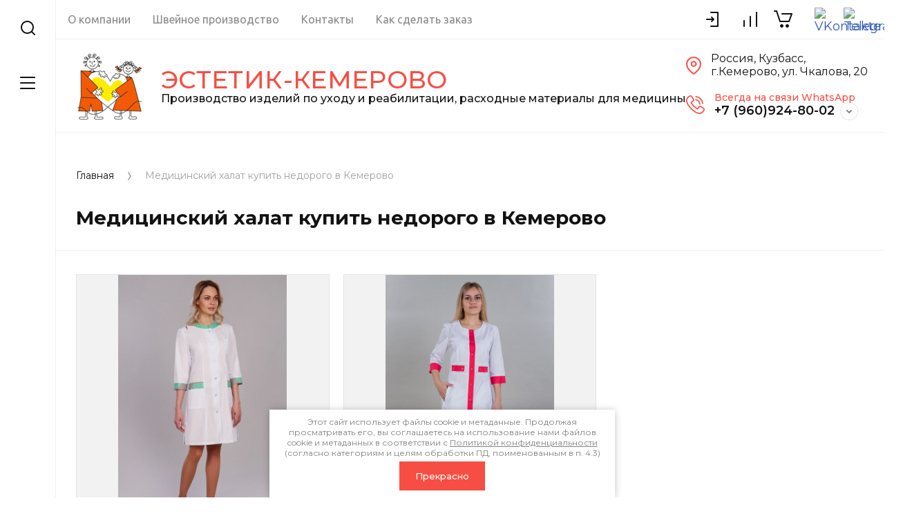

--- FILE ---
content_type: text/html; charset=utf-8
request_url: https://estetik-kemerovo.ru/shop/tag/medicinskij-halat-kupit-nedorogo-v-kemerovo
body_size: 19188
content:
<!doctype html>
<html lang="ru">
	
<head>
<meta charset="utf-8">
<meta name="robots" content="all">
<title>Медицинский халат купить недорого в Кемерово</title>
<meta name="description" content="Медицинский халат купить недорого в Кемерово">
<meta name="keywords" content="Медицинский халат купить недорого в Кемерово">
<meta name="SKYPE_TOOLBAR" content="SKYPE_TOOLBAR_PARSER_COMPATIBLE">
<meta name="viewport" content="width=device-width, initial-scale=1.0, maximum-scale=1.0, user-scalable=no">
<meta name="format-detection" content="telephone=no">
<meta http-equiv="x-rim-auto-match" content="none">


<script src="/g/libs/jquery/1.10.2/jquery.min.js" charset="utf-8"></script>

	<link rel="stylesheet" href="/g/css/styles_articles_tpl.css">
<link rel="stylesheet" href="/g/libs/lightgallery-proxy-to-hs/lightgallery.proxy.to.hs.min.css" media="all" async>
<script src="/g/libs/lightgallery-proxy-to-hs/lightgallery.proxy.to.hs.stub.min.js"></script>
<script src="/g/libs/lightgallery-proxy-to-hs/lightgallery.proxy.to.hs.js" async></script>

            <!-- 46b9544ffa2e5e73c3c971fe2ede35a5 -->
            <script src='/shared/s3/js/lang/ru.js'></script>
            <script src='/shared/s3/js/common.min.js'></script>
        <link rel='stylesheet' type='text/css' href='/shared/s3/css/calendar.css' /><link rel="icon" href="/favicon.png" type="image/png">

<!--s3_require-->
<link rel="stylesheet" href="/g/basestyle/1.0.1/user/user.css" type="text/css"/>
<link rel="stylesheet" href="/g/basestyle/1.0.1/user/user.red.css" type="text/css"/>
<script type="text/javascript" src="/g/basestyle/1.0.1/user/user.js" async></script>
<!--/s3_require-->

<link rel='stylesheet' type='text/css' href='/t/images/__csspatch/1/patch.css'/>

<!--s3_goal-->
<script src="/g/s3/goal/1.0.0/s3.goal.js"></script>
<script>new s3.Goal({map:[], goals: [], ecommerce:[]});</script>
<!--/s3_goal-->
			
		
		
		
			<link rel="stylesheet" type="text/css" href="/g/shop2v2/default/css/theme.less.css">		
			<script type="text/javascript" src="/g/printme.js"></script>
		<script type="text/javascript" src="/g/shop2v2/default/js/tpl.js"></script>
		<script type="text/javascript" src="/g/shop2v2/default/js/baron.min.js"></script>
		
			<script type="text/javascript" src="/g/shop2v2/default/js/shop2.2.js"></script>
		
	<script type="text/javascript">shop2.init({"productRefs": [],"apiHash": {"getPromoProducts":"489b29d44ef0dae2daf8417aea3b5b62","getSearchMatches":"4f67ee77d1e1bd788fb9eaccc77787d1","getFolderCustomFields":"b0da3856b97cd21b73787369415039d7","getProductListItem":"a34686b3c862583f42acac8ef15f9fbd","cartAddItem":"bbe3ed201fb5f3243646138f33f414d6","cartRemoveItem":"8d26df88d91a90e38e5670d9f78aeaac","cartUpdate":"de5cf02b0ce2eb6f96125236cee08bca","cartRemoveCoupon":"3ef0c07c2dd9bde0415c3d44634819c3","cartAddCoupon":"083be49cb4093cda4403ce35947167d3","deliveryCalc":"59ad2ae1cac97b573afb3130c7b8a3a8","printOrder":"470a29f3d592181d0fc9ec99c5ee4490","cancelOrder":"bcb6bd07c42d236f3897c042dedb3fa4","cancelOrderNotify":"a0e417e9ccee6f76c605c740f3fb7eb8","repeatOrder":"5a28e3ef75bae16b0c4168eb867b1613","paymentMethods":"85682cf0574eed67fc7ee645d61ba4a0","compare":"803cf75420b412e258f5c8b26b3aefce"},"hash": null,"verId": 1874847,"mode": "tag","step": "","uri": "/shop","IMAGES_DIR": "/d/","my": {"gr_up_look_all":true,"gr_upgrade_menu":true,"gr_collections_upd":true,"gr_selected_theme":11,"gr_compare_data_tooltip":"\u0421\u0440\u0430\u0432\u043d\u0438\u0442\u044c","gr_compare_data_added_tooltip":"\u0423\u0434\u0430\u043b\u0438\u0442\u044c","gr_search_no_placeholder":true,"lazy_load_subpages":true,"gr_additional_work_btn":true,"gr_product_quick_view":true,"gr_pagelist_lazy_load":true,"gr_lazy_load":true,"gr_show_slider_autoplay":true,"gr_buy_btn_data_url":true,"gr_enable_img_settings":true,"gr_enable_images_settings":true,"gr_show_one_click_in_thumbs":true,"personal_data_no_brackets":true,"enable_disabled_class":true,"show_sections":false,"buy_alias":"\u0412 \u043a\u043e\u0440\u0437\u0438\u043d\u0443","gr_pluso_title":"\u041f\u043e\u0434\u0435\u043b\u0438\u0442\u044c\u0441\u044f","preorder_alias":"\u041f\u043e\u0434 \u0437\u0430\u043a\u0430\u0437","vendor_alias":"\u0411\u0440\u0435\u043d\u0434","new_alias":"\u041d\u043e\u0432\u0438\u043d\u043a\u0430","special_alias":"\u0410\u043a\u0446\u0438\u044f","buy_mod":true,"buy_kind":true,"gr_hide_no_amount_rating":true,"gr_hide_params_compare":true,"gr_compare_class":" ","gr_cart_reg_placeholder":true,"gr_show_collections_compare":true,"gr_show_params_in_kinds":true,"gr_login_placeholered":true,"on_shop2_btn":true,"gr_auth_placeholder":true,"gr_show_collcetions_amount":true,"gr_kinds_slider":true,"gr_search_old_color":true,"gr_filter_remodal_res":"1260","gr_sorting_no_filter":true,"gr_pagelist_only_icons":true,"gr_filter_result_container":true,"gr_filter_only_field_title":true,"gr_filter_placeholders":false,"gr_filter_remodal":true,"gr_filter_range_slider":false,"gr_search_range_slider":false,"gr_h1_in_column":true,"gr_show_nav_btns":true,"gr_wrapped_currency":true,"gr_add_to_compare_text":"\u0421\u0440\u0430\u0432\u043d\u0438\u0442\u044c","gr_card_small_thumb_width":180,"gr_card_small_thumb_height":180,"gr_card_slider_class":" horizontal","gr_by_price_desc":"\u041f\u043e \u0446\u0435\u043d\u0435 - \u0434\u043e\u0440\u043e\u0433\u0438\u0435","gr_by_price_asc":"\u041f\u043e \u0446\u0435\u043d\u0435 - \u0434\u0435\u0448\u0435\u0432\u044b\u0435","gr_by_name_asc":"\u041f\u043e \u043d\u0430\u0437\u0432\u0430\u043d\u0438\u044e - \u043e\u0442 \u0410","gr_by_name_desc":"\u041f\u043e \u043d\u0430\u0437\u0432\u0430\u043d\u0438\u044e - \u043e\u0442 \u042f","gr_filter_sorting_by":"\u0421\u043e\u0440\u0442\u0438\u0440\u043e\u0432\u0430\u0442\u044c","gr_filter_go_text":" ","gr_view_class":" view_click view_opened view-1","gr_cart_titles":false,"gr_show_more_btn_class":" gr-button-2","gr_cart_total_title":"\u0421\u0443\u043c\u043c\u0430 \u0437\u0430\u043a\u0430\u0437\u0430","gr_coupon_placeholder":"\u0412\u0432\u0435\u0434\u0438\u0442\u0435 \u043f\u0440\u043e\u043c\u043e\u043a\u043e\u0434","gr_product_page_version":"global:shop2.2.110-power-tool-product.tpl","gr_product_template_name":"shop2.2.110-power-tool-product-list-thumbs.tpl","gr_cart_page_version":"global:shop2.2.110-power-tool-cart.tpl","gr_main_blocks_version":"global:shop2.2.110-power-tool-main-blocks.tpl","gr_cart_preview_version":"2.2.110_2","gr_compare_page_version":"global:shop2.2.110-power-tool-store-compare.tpl"},"shop2_cart_order_payments": 3,"cf_margin_price_enabled": 0,"maps_yandex_key":"","maps_google_key":""});</script>

<link rel="stylesheet" href="/g/libs/jqueryui/datepicker-and-slider/css/jquery-ui.css">
<link rel="stylesheet" href="/g/libs/lightgallery/v1.2.19/lightgallery.css">
<link rel="stylesheet" href="/g/libs/remodal/css/remodal.css">
<link rel="stylesheet" href="/g/libs/remodal/css/remodal-default-theme.css">
<link rel="stylesheet" href="/g/libs/waslide/css/waslide.css">
<link rel="stylesheet" href="/g/libs/jquery-lightslider/1.1.6/css/lightslider.min.css">
<link rel="stylesheet" href="/g/libs/jquery-popover/0.0.4/jquery.popover.css">

		    <link rel="stylesheet" href="/g/templates/shop2/2.110.2/power-tool-store/themes/theme1/theme.scss.css">
	
<link rel="stylesheet" href="/g/templates/shop2/2.110.2/power-tool-store/css/global_styles.css">

<script src="/g/libs/jquery-responsive-tabs/1.6.3/jquery.responsiveTabs.min.js" charset="utf-8"></script>
<script src="/g/libs/jquery-match-height/0.7.2/jquery.matchHeight.min.js" charset="utf-8"></script>
<script src="/g/libs/jqueryui/datepicker-and-slider/js/jquery-ui.min.js" charset="utf-8"></script>
<script src="/g/libs/jqueryui/touch_punch/jquery.ui.touch_punch.min.js" charset="utf-8"></script>
<script src="/g/libs/jquery-slick/1.9.0/slick.min.js" charset="utf-8"></script>
<script src="/g/libs/flexmenu/1.4.2/flexmenu.min.js" charset="utf-8"></script>
<script src="/g/libs/lightgallery/v1.2.19/lightgallery.js" charset="utf-8"></script>
<script src="/g/libs/remodal/js/remodal.js" charset="utf-8"></script>
<script src="/g/libs/waslide/js/animit.js" charset="utf-8"></script>
<script src="/g/libs/waslide/js/waslide.js" charset="utf-8"></script>
<script src="/g/libs/jquery-lightslider/1.1.6/js/patched/lightslider.js" charset="utf-8"></script>
<script src="/g/libs/jquery-popover/0.0.4/jquery.popover.js" charset="utf-8"></script>
<script src="/g/templates/shop2/widgets/js/timer.js" charset="utf-8"></script>
<script src="/g/templates/shop2/2.110.2/power-tool-store/js/cart_preview/cart_viewer.js" charset="utf-8"></script>






<script src="/g/s3/misc/form/shop-form/shop-form-minimal.js" charset="utf-8"></script>
<script src="/g/templates/shop2/2.110.2/power-tool-store/js/plugins.js" charset="utf-8"></script>

<script src="/t/v3267/images/js/shop_main_local.js"></script>




<link rel="stylesheet" href="/t/v3267/images/css/swiper-bundle.min.css">
<script src="/t/v3267/images/js/swiper-bundle.min.js"></script>
<script src="/t/v3267/images/js/slider_init.js"></script>
<link rel="stylesheet" href="/t/v3267/images/css/first_screen_styles.scss.css">
<link rel="stylesheet" href="/t/v3267/images/css/bdr.addons.scss.css">
</head>
<body class="site inner_page gr_upgrade_menu">
	
		
	<div class="cart-overlay">&nbsp;</div>

	<div class="remodal no_social_icons" data-remodal-id="cabinet-modal" role="dialog" data-remodal-options="hashTracking: false">
		<button data-remodal-action="close" class="gr-icon-btn remodal-close-btn"><span>Закрыть</span></button>
		<div class="shop2-block login-form">
	<div class="login-form__inner">
		<div class="login-form__header">
			Кабинет
		</div>
		<div class="login-form__body">
			
				<form class="no_social" method="post" action="/users">
					<input type="hidden" name="mode" value="login" />

					<div class="login-form__row login gr-field-style">
												<input placeholder="Логин" type="text" name="login" id="login" tabindex="1" value="" />
					</div>
					<div class="login-form__row last_row">
						<div class="gr-field-style">
														<input placeholder="Пароль" type="password" name="password" id="password" tabindex="2" value="" />
						</div>
						<button type="submit" class="gr-button-1" tabindex="3">Войти</button>
					</div>

					<div class="login-btns">
						<a href="/users/forgot_password" class="forgot_btn gr-button-2">
							Забыли пароль?
						</a>

													<a href="/users/register" class="register_btn gr-button-1">
								Регистрация
							</a>
											</div>
				<re-captcha data-captcha="recaptcha"
     data-name="captcha"
     data-sitekey="6LcYvrMcAAAAAKyGWWuW4bP1De41Cn7t3mIjHyNN"
     data-lang="ru"
     data-rsize="invisible"
     data-type="image"
     data-theme="light"></re-captcha></form>
				
				
			
		</div>
	</div>
</div>		</div>
	</div> <!-- .cabinet-modal -->
	
	<div class="cart-popup-block">
		<div class="cart-popup-block__body custom-scroll scroll-width-thin scroll">
			<div class="cart-popup-block__close gr-icon-btn">&nbsp;</div>
			<div class="cart-popup-block__container"></div>
		</div>
	</div> <!-- .cart-popup-block -->
	
	 <!-- .special-popup -->

	<div class="remodal" data-remodal-id="contacts-modal" role="dialog" data-remodal-options="hashTracking: false">
		<button data-remodal-action="close" class="gr-icon-btn remodal-close-btn"><span>Закрыть</span></button>

			<div class="remodal-contacts-header">Контакты</div>
			
			<div class="remodal-contacts-body">
				<div class="header-popup-contacts">
					<div class="messangers-items-wrap">
						<div class="messangers-items">
															<div class="messangers-phone__item">
									<div class="messangers-phone__subtitle">Для звонков и сообщений</div>									<div class="messangers-phone__number">
										<a href="tel:+79609248002">+7 (960)924-80-02</a>
									</div>
								</div>
															<div class="messangers-phone__item">
									<div class="messangers-phone__subtitle">Для звонков</div>									<div class="messangers-phone__number">
										<a href="tel:+73842287163">+7 (3842) 28-71-63</a>
									</div>
								</div>
													
															<div class="messangers-items__item">
																			<div class="messangers-items__title">Email</div>
																												<div class="messangers-items__number">
																							<div class="messangers-items__icon">
													<img src="/thumb/2/KlniSIpK5bCr0uyN6zBxjA/44c44/d/fgs16_mail-cl.svg" alt="Email" title="Email" />
												</div>
																						<a href="mailto:info@estetik-kemerovo.ru">наша почта</a>
										</div>
																	</div>
															<div class="messangers-items__item">
																			<div class="messangers-items__title">Whatsapp</div>
																												<div class="messangers-items__number">
																							<div class="messangers-items__icon">
													<img src="/thumb/2/ZScBujbLZNZfSQbqt1qvGw/44c44/d/whatsapp.svg" alt="Whatsapp" title="Whatsapp" />
												</div>
																						<a href="https://wa.me/+79609248002">+7 (960) 924-80-02</a>
										</div>
																	</div>
													</div>
					</div>
											<div class="help-block__btn1 top-callback gr-button-1" data-remodal-target="help-form"
							data-api-url="/-/x-api/v1/public/?method=form/postform&param[form_id]=38272709&param[tpl]=global:shop2.form.minimal.tpl&param[placeholdered_fields]=1"
						>Заказать звонок</div>
																<div class="top-address">
							650025, Россия, г.Кемерово, ул.Чкалова, 20 (склад-магазин)
						</div>
									</div>
									<div class="social-block">
						<div class="social-block__title">Мы в сети</div>						<div class="social-block__items">
															<a href="https://vk.com/estetik_kemerovo" target="_blank" class="social-block__item">
									<img src="/thumb/2/SpVb3DxGolHi4WUYKvhe7g/40c40/d/fgs16_vk-cl-bg.svg" alt="VKontakte" />
								</a>
															<a href="https://t.me/EstetikKemerovo" target="_blank" class="social-block__item">
									<img src="/thumb/2/gpIVyH88GjzpFrQzx3g7pQ/40c40/d/fgs16_telegram-cl-bg.svg" alt="Telegram" />
								</a>
													</div>
					</div>
							</div>
		
		</div>
	</div> <!-- .contacts-modal -->
	
	
	<div class="mobile-menu">
		<div class="mobile-menu__back">Назад</div>
		<div class="mobile-menu__close">&nbsp;</div>
		<div class="mobile-menu__body"></div>
	</div> <!-- .mobile-menu -->

	
	<div class="burger-block">
		<div class="burger-block__inner custom-scroll scroll-width-thin scroll">
			<div class="burger-block__body">
				<div class="burger-block__cabinet" data-remodal-target="cabinet-modal">
											Войти
						
				</div>
				<div class="burger-block__menu"><span>Меню</span></div>
				<div class="burger-block__title">Каталог<a href="/stranica-so-vsemi-kategoriyami"><span>Смотреть все</span></a></div>
				<div class="burger-block__container"></div>
									<div class="burger-block__all">
						<a href="/stranica-so-vsemi-kategoriyami"><span>Смотреть все</span></a>
					</div>
								<div class="burger-block__close">&nbsp;</div>
			</div>
		</div>
	</div> <!--.burger-block-->


	<div class="search-popup">
		<div class="search-popup__inner custom-scroll scroll-width-thin scroll">
			<div class="search-popup__close">&nbsp;</div>
			<div class="search-popup__body"></div>
		</div>
	</div> <!--.search-popup-->


	<div class="compact-panel">
		<div class="compact-panel__inner">
			<div class="compact-panel__body">
				<div class="compact-panel__search">&nbsp;</div>
				<div class="compact-panel__burger">&nbsp;</div>
							</div>
		</div>
	</div> <!--.compact-panel-->

	<div class="site__panel left-panel left-panel__js inner_page">
		<div class="left-panel__inner">
			
			<nav class="search-block">
								    <form action="/shop/search" method="get" class="search-block__form">
					    <input autocomplete="off" name="search_text" type="text" class="search-block__input" value="" placeholder="Поиск"/>
					    <button class="search-block__btn">&nbsp;</button>
					    <div class="search-block__close">&nbsp;</div>
				    <re-captcha data-captcha="recaptcha"
     data-name="captcha"
     data-sitekey="6LcYvrMcAAAAAKyGWWuW4bP1De41Cn7t3mIjHyNN"
     data-lang="ru"
     data-rsize="invisible"
     data-type="image"
     data-theme="light"></re-captcha></form>
			    			</nav>
			
			<div class="search-container custom-scroll scroll-width-thin scroll">
				<div class="search-container__body">
						
	
<div class="shop2-block search-form">
	<div class="search-form__inner">
		<div class="search-form__header">Поиск</div>
		<div class="search-rows">
			<form action="/shop/search" enctype="multipart/form-data">
				<input type="hidden" name="sort_by" value=""/>
				
									<div class="search-rows__row gr-field-style float_row">
						<div class="row-title field-title">Цена (руб.)<span style="display: inline-block;">:</span></div>
						<div class="row-body">
							<label class="input-from">
								<span class="from_title hide">от</span>
								<input name="s[price][min]" type="text" size="5" class="small" value=""  data-range_min="0" oninput="this.value = this.value.replace (/\D/, '')" />
							</label>
							<label class="input-to">
								<span class="to_title hide">до</span>
								<input name="s[price][max]" type="text" size="5" class="small" value=""  data-range_max="200000" oninput="this.value = this.value.replace (/\D/, '')" />
							</label>
													</div>
					</div>
				
									<div class="search-rows__row gr-field-style">
						<label class="row-title field-title" for="shop2-name">Название<span style="display: inline-block;">:</span></label>
						<div class="row-body">
							<input type="text" name="s[name]" size="20" id="shop2-name" value="" />
						</div>
					</div>
				
									<div class="search-rows__row gr-field-style">
						<label class="row-title field-title" for="shop2-article">Артикул<span style="display: inline-block;">:</span></label>
						<div class="row-body">
							<input type="text" name="s[article]" id="shop2-article" value="" />
						</div>
					</div>
				
									<div class="search-rows__row gr-field-style">
						<label class="row-title field-title" for="shop2-text">Текст<span style="display: inline-block;">:</span></label>
						<div class="row-body">
							<input type="text" name="search_text" size="20" id="shop2-text"  value="" />
						</div>
					</div>
				
				
									<div class="search-rows__row gr-field-style">
						<div class="row-title field-title">Выберите категорию<span style="display: inline-block;">:</span></div>
						<div class="row-body">
							<select name="s[folder_id]" id="s[folder_id]">
								<option value="">Все</option>
																																												<option value="126120709" >
											 РЕАБИЛИТАЦИЯ И УХОД
										</option>
																																				<option value="126123709" >
											&raquo; Скользящие простыни
										</option>
																																				<option value="126123909" >
											&raquo; Скользящий рукав
										</option>
																																				<option value="126124109" >
											&raquo; Поддерживающий пояс
										</option>
																																				<option value="126124309" >
											&raquo; Перчатка -фиксатор
										</option>
																																				<option value="126124509" >
											&raquo; Ремень для перемещения ноги
										</option>
																																				<option value="126124709" >
											&raquo; Лестница веревочная мягкая
										</option>
																																				<option value="312053709" >
											&raquo; Диск поворотный
										</option>
																																				<option value="312054309" >
											&raquo; Держатель-подставка
										</option>
																																				<option value="312080309" >
											&raquo; Масло массажное
										</option>
																																				<option value="312053909" >
											&raquo; Чехлы на кушетку
										</option>
																																				<option value="312054109" >
											&raquo; Чехол на круглый стул
										</option>
																																				<option value="312080509" >
											&raquo; Шапочка-сетка медицинская
										</option>
																																				<option value="312080709" >
											&raquo; Мешки для хранения белья
										</option>
																																				<option value="126121909" >
											&raquo; Вспомогательные товары и изделия
										</option>
																																				<option value="126138709" >
											 РАСХОДНЫЕ МАТЕРИАЛЫ
										</option>
																																				<option value="282716909" >
											&raquo; Антисептики, дезсредства
										</option>
																																				<option value="126131109" >
											&raquo; Бахилы, носочки одноразовые
										</option>
																																				<option value="126121109" >
											&raquo; Ватные диски, бинты, лейкопластырь
										</option>
																																				<option value="126139109" >
											&raquo; Воротнички, фольга парикмахерские
										</option>
																																				<option value="126127709" >
											&raquo; Контейнеры для анализов
										</option>
																																				<option value="126122109" >
											&raquo; Мешки для хранения и транспортировки белья
										</option>
																																				<option value="126131309" >
											&raquo; Защитные маски для лица
										</option>
																																				<option value="126121509" >
											&raquo; Одежда одноразового использования
										</option>
																																				<option value="126118109" >
											&raquo; Парафинотерапия (носочки, варежки)
										</option>
																																				<option value="126119309" >
											&raquo; Перчатки медицинские
										</option>
																																				<option value="126119509" >
											&raquo;&raquo; Виниловые перчатки
										</option>
																																				<option value="126125309" >
											&raquo;&raquo; Нитровиниловые перчатки
										</option>
																																				<option value="126119709" >
											&raquo;&raquo; Нитриловые перчатки
										</option>
																																				<option value="126119909" >
											&raquo;&raquo; Латексные перчатки
										</option>
																																				<option value="126120109" >
											&raquo;&raquo; Полиэтиленовые перчатки
										</option>
																																				<option value="126123109" >
											&raquo;&raquo; Термопластэластомерные перчатки
										</option>
																																				<option value="126139309" >
											&raquo; Полотенца одноразовые большие
										</option>
																																				<option value="126139509" >
											&raquo; Полотенца одноразовые малые
										</option>
																																				<option value="126139909" >
											&raquo; Простыни одноразовые в роликах
										</option>
																																				<option value="126139709" >
											&raquo; Простыни одноразовые в пачках
										</option>
																																				<option value="126130509" >
											&raquo; Пакеты для педикюра, коврики для маникюра
										</option>
																																				<option value="126127309" >
											&raquo; Повязка для волос
										</option>
																																				<option value="126140109" >
											&raquo; Салфетки в пачках
										</option>
																																				<option value="126140309" >
											&raquo; Салфетки в роликах
										</option>
																																				<option value="126132309" >
											&raquo; Салфетки бумажные
										</option>
																																				<option value="126135509" >
											&raquo; Салфетки ламинированные стоматологические
										</option>
																																				<option value="126138909" >
											&raquo; Спонжи натуральные и искусственные
										</option>
																																				<option value="126120509" >
											&raquo; Тапочки одноразовые
										</option>
																																				<option value="126120909" >
											&raquo; Шприцы, иглы, катетеры
										</option>
																																				<option value="126140509" >
											&raquo; Чехлы  на кушетку
										</option>
																																				<option value="126125509" >
											 РАСПРОДАЖА
										</option>
																																				<option value="326933309" >
											&raquo; Тату, перманентный макияж
										</option>
																																				<option value="326935509" >
											&raquo; Гели для УЗИ и косметологии
										</option>
																																				<option value="326936109" >
											&raquo; Крафт-пакеты для стерилизации инструментов
										</option>
																								</select>
						</div>
					</div>

					<div id="shop2_search_custom_fields"></div>
								
									<div id="shop2_search_global_fields">
						
																																				</div>
								
									<div class="search-rows__row gr-field-style">
						<div class="row-title field-title">Бренд<span style="display: inline-block;">:</span></div>
						<div class="row-body">
							<select name="s[vendor_id]">
								<option value="">Все</option>          
																	<option value="23324509" >Agent Provocateur</option>
																	<option value="23324709" >AHAVA</option>
																	<option value="23324909" >Antonio Banderas</option>
																	<option value="23325109" >Armand Basi</option>
																	<option value="23325309" >Burberry</option>
																	<option value="23325509" >Bvlgari</option>
																	<option value="23325709" >Cacharel</option>
																	<option value="23325909" >Calvin Klein</option>
																	<option value="23326109" >Carolina Herrera</option>
																	<option value="23326309" >Cerruti</option>
																	<option value="23326509" >Chanel</option>
																	<option value="23326709" >Greenland</option>
																	<option value="23326909" >Hlavin</option>
																	<option value="23327109" >Jurassic SPA</option>
																	<option value="23327309" >KeraSys</option>
																	<option value="23327509" >Korres</option>
																	<option value="23324109" >Levissime (Испания)</option>
																	<option value="23323109" >MICRO-Fine plus BD</option>
																	<option value="23323909" >Nirvel Professional (Испания)</option>
																	<option value="23327709" >PULANNA</option>
																	<option value="23327909" >Rene Furterer</option>
																	<option value="23328109" >Tawas Crystal</option>
																	<option value="23322709" >Tianjin Medic</option>
																	<option value="23322909" >Vogt Medical</option>
																	<option value="23323709" >Компания &quot;Эстетик-Кемерово&quot;</option>
																	<option value="23328309" >Кристалл — ДеоНАТ</option>
																	<option value="23322309" >Медполимер ЛТД</option>
																	<option value="23323309" >ООО Эстетик-Кемерово</option>
																	<option value="23324309" >Россия</option>
																	<option value="23322509" >Эскулап</option>
																	<option value="23323509" >Эстетик-Кемерово</option>
															</select>
						</div>
					</div>
				
														    <div class="search-rows__row gr-field-style">
					        <div class="row-title field-title">Хит продаж<span style="display: inline-block;">:</span></div>
					        <div class="row-body">
					            					            <select name="s[flags][321109]">
						            <option value="">Все</option>
						            <option value="1">да</option>
						            <option value="0">нет</option>
						        </select>
					        </div>
					    </div>
			    															    <div class="search-rows__row gr-field-style">
					        <div class="row-title field-title">Спецпредложение<span style="display: inline-block;">:</span></div>
					        <div class="row-body">
					            					            <select name="s[flags][321309]">
						            <option value="">Все</option>
						            <option value="1">да</option>
						            <option value="0">нет</option>
						        </select>
					        </div>
					    </div>
			    															    <div class="search-rows__row gr-field-style">
					        <div class="row-title field-title">Новинка<span style="display: inline-block;">:</span></div>
					        <div class="row-body">
					            					            <select name="s[flags][2]">
						            <option value="">Все</option>
						            <option value="1">да</option>
						            <option value="0">нет</option>
						        </select>
					        </div>
					    </div>
			    															    <div class="search-rows__row gr-field-style">
					        <div class="row-title field-title">Спецпредложение<span style="display: inline-block;">:</span></div>
					        <div class="row-body">
					            					            <select name="s[flags][1]">
						            <option value="">Все</option>
						            <option value="1">да</option>
						            <option value="0">нет</option>
						        </select>
					        </div>
					    </div>
			    									
				

									<div class="search-rows__row gr-field-style">
						<div class="row-title field-title">Результатов на странице<span style="display: inline-block;">:</span></div>
						<div class="row-body">
							<select name="s[products_per_page]">
																																		<option value="5">5</option>
																										<option value="20">20</option>
																										<option value="35">35</option>
																										<option value="50" selected="selected">50</option>
																										<option value="65">65</option>
																										<option value="80">80</option>
																										<option value="95">95</option>
															</select>
						</div>
					</div>
				
				<div class="search-rows__btn">
					<button type="submit" class="search-btn gr-button-1"><span>Поиск</span></button>
				</div>
			</form >
		</div>
	</div>
</div><!-- Search Form -->				</div>
			</div>

			<div class="left-folders custom-scroll scroll-width-thin scroll left_folders_upd">
				<div class="left-folders__title gr_up_look_all__title">
					Каталог
					
											<div class="left-folders__all gr_up_look_all">
							<a href="/stranica-so-vsemi-kategoriyami"><span>Смотреть все</span></a>
						</div>
										<div class="left-folders__close">&nbsp;</div>
				</div>
								    <ul class="left-folders__list panel-folders menu-default">
				        				            				        				            
				                
				                				                    <li class="has">
					                	<a href="/shop/folder/tovary-dlya-lyudej-s-ogranichennymi-vozmozhnostyami">
					                		<span class="folder-list-item">
					                										                    <span class="folder-name"><ins>РЕАБИЛИТАЦИЯ И УХОД</ins></span>
						                    </span>
						                </a>
				                								
														        				                
				            				        				            
				                				                    				                        <ul class="custom-scroll scroll-width-thin scroll">
				                        	<li class="backItem"><ins>Назад</ins><div class="burger-block__close">&nbsp;</div></li>
				                        	<li class="parentItem"><a href="/shop/folder/tovary-dlya-lyudej-s-ogranichennymi-vozmozhnostyami"><span>РЕАБИЛИТАЦИЯ И УХОД</span></a></li>
				                    				                
				                				                    <li class="">
				                    	<a href="/shop/folder/skolzyashchie-prostyni-dlya-peremeshcheniya-lezhachih-bolnyh">
						                    <span><ins>Скользящие простыни</ins></span>
					                    </a>
				                								
														        				                
				            				        				            
				                				                    				                        </li>
				                        				                    				                
				                				                    <li class="">
				                    	<a href="/shop/folder/skolzyashchij-rukav-dlya-peremeshcheniya-invalidov">
						                    <span><ins>Скользящий рукав</ins></span>
					                    </a>
				                								
														        				                
				            				        				            
				                				                    				                        </li>
				                        				                    				                
				                				                    <li class="">
				                    	<a href="/shop/folder/podderzhivayushchij-poyas-dlya-peremeshcheniya-pacientov">
						                    <span><ins>Поддерживающий пояс</ins></span>
					                    </a>
				                								
														        				                
				            				        				            
				                				                    				                        </li>
				                        				                    				                
				                				                    <li class="">
				                    	<a href="/shop/folder/perchatka-fiksator-dlya-reabilitacii">
						                    <span><ins>Перчатка -фиксатор</ins></span>
					                    </a>
				                								
														        				                
				            				        				            
				                				                    				                        </li>
				                        				                    				                
				                				                    <li class="">
				                    	<a href="/shop/folder/remen-dlya-podnyatiya-bolnoj-nogi">
						                    <span><ins>Ремень для перемещения ноги</ins></span>
					                    </a>
				                								
														        				                
				            				        				            
				                				                    				                        </li>
				                        				                    				                
				                				                    <li class="">
				                    	<a href="/shop/folder/lestnica-myagkaya-s-plastikovymi-ruchkami-dlya-lezhachih-bolnyh">
						                    <span><ins>Лестница веревочная мягкая</ins></span>
					                    </a>
				                								
														        				                
				            				        				            
				                				                    				                        </li>
				                        				                    				                
				                				                    <li class="">
				                    	<a href="/shop/folder/disk-povorotnyj">
						                    <span><ins>Диск поворотный</ins></span>
					                    </a>
				                								
														        				                
				            				        				            
				                				                    				                        </li>
				                        				                    				                
				                				                    <li class="">
				                    	<a href="/shop/folder/derzhatel-podstavka">
						                    <span><ins>Держатель-подставка</ins></span>
					                    </a>
				                								
														        				                
				            				        				            
				                				                    				                        </li>
				                        				                    				                
				                				                    <li class="">
				                    	<a href="/shop/folder/maslo-massazhnoe">
						                    <span><ins>Масло массажное</ins></span>
					                    </a>
				                								
														        				                
				            				        				            
				                				                    				                        </li>
				                        				                    				                
				                				                    <li class="">
				                    	<a href="/shop/folder/chehly-na-kushetku">
						                    <span><ins>Чехлы на кушетку</ins></span>
					                    </a>
				                								
														        				                
				            				        				            
				                				                    				                        </li>
				                        				                    				                
				                				                    <li class="">
				                    	<a href="/shop/folder/chehol-na-kruglyj-stul">
						                    <span><ins>Чехол на круглый стул</ins></span>
					                    </a>
				                								
														        				                
				            				        				            
				                				                    				                        </li>
				                        				                    				                
				                				                    <li class="">
				                    	<a href="/shop/folder/shapochka-setka-medicinskaya">
						                    <span><ins>Шапочка-сетка медицинская</ins></span>
					                    </a>
				                								
														        				                
				            				        				            
				                				                    				                        </li>
				                        				                    				                
				                				                    <li class="">
				                    	<a href="/shop/folder/meshki-dlya-hraneniya-belya">
						                    <span><ins>Мешки для хранения белья</ins></span>
					                    </a>
				                								
														        				                
				            				        				            
				                				                    				                        </li>
				                        				                    				                
				                				                    <li class="">
				                    	<a href="/shop/folder/podstavka-dlya-odnorazovyh-prostynej-v-rulone">
						                    <span><ins>Вспомогательные товары и изделия</ins></span>
					                    </a>
				                								
														        				                
				            				        				            
				                				                    				                        </li>
				                        				                            </ul>
				                            </li>
				                        				                    				                
				                				                    <li class="has">
					                	<a href="/shop/folder/rashodnye-materialy">
					                		<span class="folder-list-item">
					                										                    <span class="folder-name"><ins>РАСХОДНЫЕ МАТЕРИАЛЫ</ins></span>
						                    </span>
						                </a>
				                								
														        				                
				            				        				            
				                				                    				                        <ul class="custom-scroll scroll-width-thin scroll">
				                        	<li class="backItem"><ins>Назад</ins><div class="burger-block__close">&nbsp;</div></li>
				                        	<li class="parentItem"><a href="/shop/folder/rashodnye-materialy"><span>РАСХОДНЫЕ МАТЕРИАЛЫ</span></a></li>
				                    				                
				                				                    <li class="">
				                    	<a href="/shop/folder/antiseptiki-dezsredstva">
						                    <span><ins>Антисептики, дезсредства</ins></span>
					                    </a>
				                								
														        				                
				            				        				            
				                				                    				                        </li>
				                        				                    				                
				                				                    <li class="">
				                    	<a href="/shop/folder/bakhily-maski-shapochki-odnorazovyye">
						                    <span><ins>Бахилы, носочки одноразовые</ins></span>
					                    </a>
				                								
														        				                
				            				        				            
				                				                    				                        </li>
				                        				                    				                
				                				                    <li class="">
				                    	<a href="/shop/folder/vata-vatnye-diski-binty-lejkoplastyr">
						                    <span><ins>Ватные диски, бинты, лейкопластырь</ins></span>
					                    </a>
				                								
														        				                
				            				        				            
				                				                    				                        </li>
				                        				                    				                
				                				                    <li class="">
				                    	<a href="/shop/folder/vorotnichki-folga-parikmakherskiye">
						                    <span><ins>Воротнички, фольга парикмахерские</ins></span>
					                    </a>
				                								
														        				                
				            				        				            
				                				                    				                        </li>
				                        				                    				                
				                				                    <li class="">
				                    	<a href="/shop/folder/flakony-kontejnery-emkosti">
						                    <span><ins>Контейнеры для анализов</ins></span>
					                    </a>
				                								
														        				                
				            				        				            
				                				                    				                        </li>
				                        				                    				                
				                				                    <li class="">
				                    	<a href="/shop/folder/meshki-dlya-hraneniya-i-transportirovki-belya">
						                    <span><ins>Мешки для хранения и транспортировки белья</ins></span>
					                    </a>
				                								
														        				                
				            				        				            
				                				                    				                        </li>
				                        				                    				                
				                				                    <li class="">
				                    	<a href="/shop/folder/maski-meditsinskiye-odnorazovyye">
						                    <span><ins>Защитные маски для лица</ins></span>
					                    </a>
				                								
														        				                
				            				        				            
				                				                    				                        </li>
				                        				                    				                
				                				                    <li class="">
				                    	<a href="/shop/folder/odezhda-odnorazovogo-ispolzovaniya">
						                    <span><ins>Одежда одноразового использования</ins></span>
					                    </a>
				                								
														        				                
				            				        				            
				                				                    				                        </li>
				                        				                    				                
				                				                    <li class="">
				                    	<a href="/shop/folder/parafinoterapiya-nosochki-varezhki">
						                    <span><ins>Парафинотерапия (носочки, варежки)</ins></span>
					                    </a>
				                								
														        				                
				            				        				            
				                				                    				                        </li>
				                        				                    				                
				                				                    <li class="has">
				                    	<a href="/shop/folder/perchatki-meditsinskiye">
						                    <span><ins>Перчатки медицинские</ins></span>
					                    </a>
				                								
														        				                
				            				        				            
				                				                    				                        <ul class="custom-scroll scroll-width-thin scroll">
				                        	<li class="backItem"><ins>Назад</ins><div class="burger-block__close">&nbsp;</div></li>
				                        	<li class="parentItem"><a href="/shop/folder/perchatki-meditsinskiye"><span>Перчатки медицинские</span></a></li>
				                    				                
				                				                    <li class="">
				                    	<a href="/shop/folder/vinilovyye-perchatki">
						                    <span><ins>Виниловые перчатки</ins></span>
					                    </a>
				                								
														        				                
				            				        				            
				                				                    				                        </li>
				                        				                    				                
				                				                    <li class="">
				                    	<a href="/shop/folder/perchatki-nitrovinilovye">
						                    <span><ins>Нитровиниловые перчатки</ins></span>
					                    </a>
				                								
														        				                
				            				        				            
				                				                    				                        </li>
				                        				                    				                
				                				                    <li class="">
				                    	<a href="/shop/folder/nitrilovyye-perchatki">
						                    <span><ins>Нитриловые перчатки</ins></span>
					                    </a>
				                								
														        				                
				            				        				            
				                				                    				                        </li>
				                        				                    				                
				                				                    <li class="">
				                    	<a href="/shop/folder/lateksnyye-perchatki">
						                    <span><ins>Латексные перчатки</ins></span>
					                    </a>
				                								
														        				                
				            				        				            
				                				                    				                        </li>
				                        				                    				                
				                				                    <li class="">
				                    	<a href="/shop/folder/polietilenovyye-perchatki">
						                    <span><ins>Полиэтиленовые перчатки</ins></span>
					                    </a>
				                								
														        				                
				            				        				            
				                				                    				                        </li>
				                        				                    				                
				                				                    <li class="">
				                    	<a href="/shop/folder/termoplastelastomernye-perchatki">
						                    <span><ins>Термопластэластомерные перчатки</ins></span>
					                    </a>
				                								
														        				                
				            				        				            
				                				                    				                        </li>
				                        				                            </ul>
				                            </li>
				                        				                    				                
				                				                    <li class="">
				                    	<a href="/shop/folder/polotentsa-odnorazovyye-bolshiye">
						                    <span><ins>Полотенца одноразовые большие</ins></span>
					                    </a>
				                								
														        				                
				            				        				            
				                				                    				                        </li>
				                        				                    				                
				                				                    <li class="">
				                    	<a href="/shop/folder/polotentsa-odnorazovyye-malyye">
						                    <span><ins>Полотенца одноразовые малые</ins></span>
					                    </a>
				                								
														        				                
				            				        				            
				                				                    				                        </li>
				                        				                    				                
				                				                    <li class="">
				                    	<a href="/shop/folder/prostyni-odnorazovyye-v-rolikakh">
						                    <span><ins>Простыни одноразовые в роликах</ins></span>
					                    </a>
				                								
														        				                
				            				        				            
				                				                    				                        </li>
				                        				                    				                
				                				                    <li class="">
				                    	<a href="/shop/folder/prostyni-odnorazovyye-v-pachkakh">
						                    <span><ins>Простыни одноразовые в пачках</ins></span>
					                    </a>
				                								
														        				                
				            				        				            
				                				                    				                        </li>
				                        				                    				                
				                				                    <li class="">
				                    	<a href="/shop/folder/prostyni-pakety-kovriki-dlya-manikyura">
						                    <span><ins>Пакеты для педикюра, коврики для маникюра</ins></span>
					                    </a>
				                								
														        				                
				            				        				            
				                				                    				                        </li>
				                        				                    				                
				                				                    <li class="">
				                    	<a href="/shop/folder/povyazka-dlya-volos">
						                    <span><ins>Повязка для волос</ins></span>
					                    </a>
				                								
														        				                
				            				        				            
				                				                    				                        </li>
				                        				                    				                
				                				                    <li class="">
				                    	<a href="/shop/folder/salfetki-odnorazovyye-v-pachkakh">
						                    <span><ins>Салфетки в пачках</ins></span>
					                    </a>
				                								
														        				                
				            				        				            
				                				                    				                        </li>
				                        				                    				                
				                				                    <li class="">
				                    	<a href="/shop/folder/salfetki-odnorazovyye-v-rolikakh">
						                    <span><ins>Салфетки в роликах</ins></span>
					                    </a>
				                								
														        				                
				            				        				            
				                				                    				                        </li>
				                        				                    				                
				                				                    <li class="">
				                    	<a href="/shop/folder/salfetki-bumazhnyye">
						                    <span><ins>Салфетки бумажные</ins></span>
					                    </a>
				                								
														        				                
				            				        				            
				                				                    				                        </li>
				                        				                    				                
				                				                    <li class="">
				                    	<a href="/shop/folder/salfetki-laminirovannye">
						                    <span><ins>Салфетки ламинированные стоматологические</ins></span>
					                    </a>
				                								
														        				                
				            				        				            
				                				                    				                        </li>
				                        				                    				                
				                				                    <li class="">
				                    	<a href="/shop/folder/sponzhi">
						                    <span><ins>Спонжи натуральные и искусственные</ins></span>
					                    </a>
				                								
														        				                
				            				        				            
				                				                    				                        </li>
				                        				                    				                
				                				                    <li class="">
				                    	<a href="/shop/folder/tapochki-odnorazovye">
						                    <span><ins>Тапочки одноразовые</ins></span>
					                    </a>
				                								
														        				                
				            				        				            
				                				                    				                        </li>
				                        				                    				                
				                				                    <li class="">
				                    	<a href="/shop/folder/igly-medicinskie">
						                    <span><ins>Шприцы, иглы, катетеры</ins></span>
					                    </a>
				                								
														        				                
				            				        				            
				                				                    				                        </li>
				                        				                    				                
				                				                    <li class="">
				                    	<a href="/shop/folder/chekhly-polotentsa-na-kushetku">
						                    <span><ins>Чехлы  на кушетку</ins></span>
					                    </a>
				                								
														        				                
				            				        				            
				                				                    				                        </li>
				                        				                            </ul>
				                            </li>
				                        				                    				                
				                				                    <li class="has">
					                	<a href="/shop/folder/novinki-novye-postupleniya">
					                		<span class="folder-list-item">
					                										                    <span class="folder-name"><ins>РАСПРОДАЖА</ins></span>
						                    </span>
						                </a>
				                								
														        				                
				            				        				            
				                				                    				                        <ul class="custom-scroll scroll-width-thin scroll">
				                        	<li class="backItem"><ins>Назад</ins><div class="burger-block__close">&nbsp;</div></li>
				                        	<li class="parentItem"><a href="/shop/folder/novinki-novye-postupleniya"><span>РАСПРОДАЖА</span></a></li>
				                    				                
				                				                    <li class="">
				                    	<a href="/shop/folder/tatu-permanentnyj-makiyazh">
						                    <span><ins>Тату, перманентный макияж</ins></span>
					                    </a>
				                								
														        				                
				            				        				            
				                				                    				                        </li>
				                        				                    				                
				                				                    <li class="">
				                    	<a href="/shop/folder/geli-dlya-uzi-i-kosmetologii">
						                    <span><ins>Гели для УЗИ и косметологии</ins></span>
					                    </a>
				                								
														        				                
				            				        				            
				                				                    				                        </li>
				                        				                    				                
				                				                    <li class="">
				                    	<a href="/shop/folder/kraft-pakety-dlya-sterilizacii-instrumentov">
						                    <span><ins>Крафт-пакеты для стерилизации инструментов</ins></span>
					                    </a>
				                								
														        				                
				            				        				        </li>
				    </ul>

				    				        </li>
				        </ul>
				    								
				
			</div>

		</div>
	</div> <!--.left-panel-->
	
			
	<div class="header-panel">
		<div class="header-panel__inner">
			<div class="header-panel__burger">&nbsp;</div>
			<div class="header-panel__search">&nbsp;</div>
			<div class="header-panel__contacts" data-remodal-target="contacts-modal">&nbsp;</div>
			<div class="header-panel__cabinet" data-remodal-target="cabinet-modal">
				<div class="panel-cabinet">
											Войти
									</div>
			</div>
					    	<a href="/shop/compare" target="_blank" class="compare_block_1 compare-block">
		    		<span class="compare-block__amount">0</span>
				</a>
						<div class="header-panel__cart">
				<a href="/shop/cart" class="panel-cart block_no_events"><span class="panel-cart__inner block_no_events">
					<span class="panel-cart__amount hide">0</span></span>
				</a>
			</div>
		</div>
	</div> <!--.header-panel-->
	
		
	<div class="fixed-cart-panel fixed_cart_panel2">
			    	<a href="/shop/compare" target="_blank" class="compare_block_2 compare-block">
	    		<span class="compare-block__amount">0</span>
	    		<span class="compare-tooltip">Сравнение</span>
			</a>
				<a href="/shop/cart" class="fixed-cart-block block_no_events">
			<span class="fixed-cart-block__amount">0</span>
			<span class="cart-tooltip">Корзина</span>
		</a>
	</div>
	<div class="gr-tooltip"></div>
	<div class="site__wrapper site-wrapper__js">
		<header class="site-header">
			
			<div class="site-header__top">
				<div class="site-header__top-left">
											<div class="menu-popup-btn"><span>Меню</span></div>

						<ul class="menu-default top-menu top-menu__js">
					        					            
					            					                <li class="">
					                	<a href="/o-kompanii">О компании</a>
					            					            		        									            
					        					            					                					                        </li>
					                    					                					            
					            					                <li class="">
					                	<a href="/shvejnoe-proizvodstvo-shitnica">Швейное производство</a>
					            					            		        									            
					        					            					                					                        </li>
					                    					                					            
					            					                <li class="">
					                	<a href="/kontakty">Контакты</a>
					            					            		        									            
					        					            					                					                        </li>
					                    					                					            
					            					                <li class="">
					                	<a href="/kak-sdelat-zakaz">Как сделать заказ</a>
					            					            		        									            
					        					        </li>
					    </ul>
					    									</div>
				<div class="site-header__top-right">
					<div class="cabinet-block">
						<div class="cabinet-block__btn" data-remodal-target="cabinet-modal">
															Войти
													</div>
					</div>
					
									    	<a href="/shop/compare" target="_blank" class="compare_block_3 compare-block">
				    		<span class="compare-block__amount">0</span>
						</a>
					
					<div class="cart-block">
						<a href="/shop/cart" class="cart-block__btn block_no_events">
							<span class="cart-block__amount hide">0</span>
						</a>
					</div>
					
										<div class="socials">
													<a href="https://vk.com/estetik_kemerovo">
								<img src="/thumb/2/RzzsgmAiRiU1az7dF3-Vkg/r/d/fgs16_vk-cl-bg.svg" alt="VKontakte">
							</a>
													<a href="https://t.me/EstetikKemerovo">
								<img src="/thumb/2/EhO6WrOW_HiulerxYFZ0kg/r/d/fgs16_telegram-cl-bg.svg" alt="Telegram">
							</a>
											</div>
									</div>
			</div>
			<div class="site-header__inner">
				<div class="site-header__left">
					<div class="site-info ">
													<div class="site-info__logo">
																<a href="https://estetik-kemerovo.ru">									<img style="width: 120px" src="/thumb/2/iCkVFphx0ubpuar3ove5Og/120r/d/obrazec_png.png" alt="" />
								</a>							</div>
																			<div class="site-info__body">
																	<div class="site-info__name">
										<a href="https://estetik-kemerovo.ru">ЭСТЕТИК-КЕМЕРОВО</a>									</div>
																<div class="site-info__desc">Производство изделий по уходу и реабилитации, расходные материалы для медицины</div>							</div>
											</div> <!--.site-info-->
				</div>
								<div class="site-header__right">
											<div class="address">Россия, Кузбасс, г.Кемерово, ул. Чкалова, 20</div>
																<div class="phones-block phones-block__js">
															<div class="phones-block__top">
									<div class="phones-block__body">
																																	<div class="phones-block__item">
																										<div class="worktime">Всегда на связи WhatsApp</div>													<div class="phones-block__number">
														<a href="tel:+79609248002">+7 (960)924-80-02</a>
																													<div class="phones-block__btn">&nbsp;</div>
																											</div>
												</div>
													                               														                               										</div>
								</div>
																						<div class="phones-block__popup">
									<div class="header-popup-contacts">
										<div class="messangers-items-wrap">
											<div class="messangers-items">
																																																																<div class="messangers-phone__item">
															<div class="messangers-phone__subtitle">Для звонков</div>															<div class="messangers-phone__number">
																<a href="tel:+73842287163">+7 (3842) 28-71-63</a>
															</div>
														</div>
																																																																<div class="messangers-items__item">
																															<div class="messangers-items__title">Email</div>
																																														<div class="messangers-items__number">
																																			<div class="messangers-items__icon">
																			<img src="/thumb/2/KlniSIpK5bCr0uyN6zBxjA/44c44/d/fgs16_mail-cl.svg" alt="Email" title="Email" />
																		</div>
																																		<a href="mailto:info@estetik-kemerovo.ru">наша почта</a>
																</div>
																													</div>
																											<div class="messangers-items__item">
																															<div class="messangers-items__title">Whatsapp</div>
																																														<div class="messangers-items__number">
																																			<div class="messangers-items__icon">
																			<img src="/thumb/2/ZScBujbLZNZfSQbqt1qvGw/44c44/d/whatsapp.svg" alt="Whatsapp" title="Whatsapp" />
																		</div>
																																		<a href="https://wa.me/+79609248002">+7 (960) 924-80-02</a>
																</div>
																													</div>
																																				</div>
										</div>
																					<div class="help-block__btn1 top-callback gr-button-1" data-remodal-target="help-form"
												data-api-url="/-/x-api/v1/public/?method=form/postform&param[form_id]=38272709&param[tpl]=global:shop2.form.minimal.tpl&param[placeholdered_fields]=1"
											>Заказать звонок</div>
																															<div class="top-address">
												650025, Россия, г.Кемерово, ул.Чкалова, 20 (склад-магазин)
											</div>
																			</div>
																			<div class="social-block">
											<div class="social-block__title">Мы в сети</div>											<div class="social-block__items">
																									<a href="https://vk.com/estetik_kemerovo" target="_blank" class="social-block__item">
														<img src="/thumb/2/SpVb3DxGolHi4WUYKvhe7g/40c40/d/fgs16_vk-cl-bg.svg" alt="VKontakte" />
													</a>
																									<a href="https://t.me/EstetikKemerovo" target="_blank" class="social-block__item">
														<img src="/thumb/2/gpIVyH88GjzpFrQzx3g7pQ/40c40/d/fgs16_telegram-cl-bg.svg" alt="Telegram" />
													</a>
																							</div>
										</div>
																	</div>
													</div>
																<div class="help-block__btn1 top-callback gr-button-1" data-remodal-target="help-form"
							data-api-url="/-/x-api/v1/public/?method=form/postform&param[form_id]=38272709&param[tpl]=global:shop2.form.minimal.tpl&param[placeholdered_fields]=1"
						>Заказать звонок</div>
					
					
				</div>
			</div>
<link rel="stylesheet" href="/t/images/css/shop_extra_styles.css">
		</header> <!-- .site-header -->


		<div class="site-container">

			<div class="site-container__inner">
				
						
							
									

				
				                    				                    				                    								


				<main class="site-main block_padding">
					<div class="site-main__inner">

						<div class="site-main__top block_padding">

							
<div class="site-path" data-url="/"><a href="/">Главная</a><span class='site-path__del'>&nbsp;</span>Медицинский халат купить недорого в Кемерово</div>							
							           
								<h1>Медицинский халат купить недорого в Кемерово</h1>
														
							
							
						</div>
						
														<div class="site-main__body block_padding">
						
<div class="shop2-cookies-disabled shop2-warning hide"></div>


			
				
				
		
		
		
		<div class="shop2-tags-page-before">
			
		</div>
		        


	
		
		    <div class="product-list thumbs hide_buy_one_click" data-autoplay=""  data-popup-form="&param[tpl]=global:shop2.form.minimal.tpl&param[hide_title]=0&param[placeholdered_fields]=0"  data-images-size="1" data-images-view="1" >
	                    

	

    

<form method="post" action="/shop?mode=cart&amp;action=add" accept-charset="utf-8" class="shop2-product-item product-item">
    <input type="hidden" name="kind_id" value="847711909" />
    <input type="hidden" name="product_id" value="711563709" />
    <input type="hidden" name="meta" value="null" />
    
    <div class="product-item__top">
        
        <div class="product-body">
            <div class="product-body__left">
								                <div class="gr-product-image  gr_image_1x1">
                	
                    <a href="/shop/product/halat-medicinskij-zhenskij-178-ts-belyj-i-seryj-i-zelenoe-yabloko">
				    					        					    			<img src="/g/spacer.gif" data-src="/thumb/2/eKCpWEgPBxEfPmLbs979Ow/550r550/d/halat_zhenskij_178_ts_belyj_i_seryj_i_zelenoe_yabloko.png" class="gr_lazy_load gr_image_contain" alt="Халат медицинский женский 178 ТС, белый и серый и зеленое яблоко, р 40, 44" title="Халат медицинский женский 178 ТС, белый и серый и зеленое яблоко, р 40, 44" />
				    						        				        				        	<span class="quick-view-trigger" data-url="/shop/product/halat-medicinskij-zhenskij-178-ts-belyj-i-seryj-i-zelenoe-yabloko">Быстрый просмотр</span>
				        				    </a>

                                            <div class="product-flags">
                            <div class="product-flags__body">
                                                                                                                                                            </div>
                        </div>
                                    </div> 

            </div>

            <div class="product-body__right">
                
                <div class="product-inner">
                    <div class="product-inner__left">
                        <div class="gr-product-name">
                            <a href="/shop/product/halat-medicinskij-zhenskij-178-ts-belyj-i-seryj-i-zelenoe-yabloko">Халат медицинский женский 178 ТС, белый и серый и зеленое яблоко, р 40, 44</a>
                        </div>

                        <div class="gr-rating-block">
                                                        
	
		
	
	
					<div class="product-article"><span>Артикул:</span> нет</div>
	
	                        </div>
                    </div>
                    <div class="product-inner__right">
                        
                        <div class="gr-options-wrap">
                            <div class="gr-product-popup custom-scroll scroll-width-thin scroll">
                                <div class="gr-product-popup__close">&nbsp;</div>
                                <div class="gr-product-popup__body">
                                			                                <div class="gr-product-note">
		                                    Халат медицинский женский 178 ТС, белый и серый и зеленое яблоко, р 40, 44
		                                </div>
		                                                                

 
	
		
	
                                </div>
                            </div>
                        </div>
                        <div class="gr-options-show-btn">
                            <span><span>Характеристики</span></span>
                        </div>
                                                    
                                            </div>
                </div>

            </div>
        </div>


    </div>

    <div class="product-item__bottom">

        <div class="gr-product-add">
                            <div class="gr-product-price">
                    	<div class="price-current">
		<strong>1200</strong>
		<span>		руб.</span>			</div>
                    	
                </div>
                        <div class="gr-product-btns">
                <div class="gr-product-btns__top-container"></div>
                
			<div class="product-compare" data-tooltip="Сравнить">
			<label class="compare_plus ">
				<input type="checkbox" value="847711909"/>
				Сравнить
			</label>
					</div>
		
                <div class="gr-product-btns__bottom-container"></div>
                
            	            		
			<button class="shop-product-btn type-2 buy" type="submit" data-url="/shop/product/halat-medicinskij-zhenskij-178-ts-belyj-i-seryj-i-zelenoe-yabloko">
			<span>В корзину</span>
		</button>
	
<input type="hidden" value="Халат медицинский женский 178 ТС, белый и серый и зеленое яблоко, р 40, 44" name="product_name" />
<input type="hidden" value="https:///shop/product/halat-medicinskij-zhenskij-178-ts-belyj-i-seryj-i-zelenoe-yabloko" name="product_link" />        		                
            </div>
        </div>

                    
				
	<div class="product-amount">
					<div class="amount-title">Количество:</div>
							<div class="shop2-product-amount">
				<button type="button" class="amount-minus">&#8722;</button><input type="text" name="amount" data-kind="847711909"  data-min="1" data-multiplicity="" maxlength="4" value="1" /><button type="button" class="amount-plus">&#43;</button>
			</div>
						</div>
        
        <div class="gr-product-additional">
            <div class="gr-product-additional__options-btn">
                <span>Характеристики</span>
            </div>
            <div class="gr-product-additional__amount">
                                    <div class="gr-has-amount"><span>В наличии</span></div>
                            </div>
        </div>
        
    </div>
<re-captcha data-captcha="recaptcha"
     data-name="captcha"
     data-sitekey="6LcYvrMcAAAAAKyGWWuW4bP1De41Cn7t3mIjHyNN"
     data-lang="ru"
     data-rsize="invisible"
     data-type="image"
     data-theme="light"></re-captcha></form>            

	

    

<form method="post" action="/shop?mode=cart&amp;action=add" accept-charset="utf-8" class="shop2-product-item product-item">
    <input type="hidden" name="kind_id" value="847709909" />
    <input type="hidden" name="product_id" value="711549509" />
    <input type="hidden" name="meta" value="null" />
    
    <div class="product-item__top">
        
        <div class="product-body">
            <div class="product-body__left">
								                <div class="gr-product-image  gr_image_1x1">
                	
                    <a href="/shop/product/halat-zhenskij-163-ts-cvet-belyj-lososevyj-r-44-46-48-50">
				    					        					    			<img src="/g/spacer.gif" data-src="/thumb/2/PDnhnL0zLnQPquc9BAu2WQ/550r550/d/halat_zhenskij_163_ts_cvet_belyj_i_lososevyj.png" class="gr_lazy_load gr_image_contain" alt="Халат медицинский женский 163 ТС,  белый/лососевый, р.44,46,48,50" title="Халат медицинский женский 163 ТС,  белый/лососевый, р.44,46,48,50" />
				    						        				        				        	<span class="quick-view-trigger" data-url="/shop/product/halat-zhenskij-163-ts-cvet-belyj-lososevyj-r-44-46-48-50">Быстрый просмотр</span>
				        				    </a>

                                            <div class="product-flags">
                            <div class="product-flags__body">
                                                                                                                                                            </div>
                        </div>
                                    </div> 

            </div>

            <div class="product-body__right">
                
                <div class="product-inner">
                    <div class="product-inner__left">
                        <div class="gr-product-name">
                            <a href="/shop/product/halat-zhenskij-163-ts-cvet-belyj-lososevyj-r-44-46-48-50">Халат медицинский женский 163 ТС,  белый/лососевый, р.44,46,48,50</a>
                        </div>

                        <div class="gr-rating-block">
                                                        
	
		
	
	
					<div class="product-article"><span>Артикул:</span> нет</div>
	
	                        </div>
                    </div>
                    <div class="product-inner__right">
                        
                        <div class="gr-options-wrap">
                            <div class="gr-product-popup custom-scroll scroll-width-thin scroll">
                                <div class="gr-product-popup__close">&nbsp;</div>
                                <div class="gr-product-popup__body">
                                			                                <div class="gr-product-note">
		                                    Халат женский 163 ТС,  белый/лососевый, р.44,46,48,50
		                                </div>
		                                                                

 
	
		
					<div class="shop2-product-options">
			<div class="option-item even vendor_option_item"><div class="option-title">Бренд</div><div class="option-body"><a href="/shop/vendor/rossiya">Россия</a></div></div>
		</div>
			
                                </div>
                            </div>
                        </div>
                        <div class="gr-options-show-btn">
                            <span><span>Характеристики</span></span>
                        </div>
                                                    
                                            </div>
                </div>

            </div>
        </div>


    </div>

    <div class="product-item__bottom">

        <div class="gr-product-add">
                            <div class="gr-product-price">
                    	<div class="price-current">
		<strong>1200</strong>
		<span>		руб.</span>			</div>
                    	
                </div>
                        <div class="gr-product-btns">
                <div class="gr-product-btns__top-container"></div>
                
			<div class="product-compare" data-tooltip="Сравнить">
			<label class="compare_plus ">
				<input type="checkbox" value="847709909"/>
				Сравнить
			</label>
					</div>
		
                <div class="gr-product-btns__bottom-container"></div>
                
            	            		
			<button class="shop-product-btn type-2 buy" type="submit" data-url="/shop/product/halat-zhenskij-163-ts-cvet-belyj-lososevyj-r-44-46-48-50">
			<span>В корзину</span>
		</button>
	
<input type="hidden" value="Халат медицинский женский 163 ТС,  белый/лососевый, р.44,46,48,50" name="product_name" />
<input type="hidden" value="https:///shop/product/halat-zhenskij-163-ts-cvet-belyj-lososevyj-r-44-46-48-50" name="product_link" />        		                
            </div>
        </div>

                    
				
	<div class="product-amount">
					<div class="amount-title">Количество:</div>
							<div class="shop2-product-amount">
				<button type="button" class="amount-minus">&#8722;</button><input type="text" name="amount" data-kind="847709909"  data-min="1" data-multiplicity="" maxlength="4" value="1" /><button type="button" class="amount-plus">&#43;</button>
			</div>
						</div>
        
        <div class="gr-product-additional">
            <div class="gr-product-additional__options-btn">
                <span>Характеристики</span>
            </div>
            <div class="gr-product-additional__amount">
                                    <div class="gr-has-amount"><span>В наличии</span></div>
                            </div>
        </div>
        
    </div>
<re-captcha data-captcha="recaptcha"
     data-name="captcha"
     data-sitekey="6LcYvrMcAAAAAKyGWWuW4bP1De41Cn7t3mIjHyNN"
     data-lang="ru"
     data-rsize="invisible"
     data-type="image"
     data-theme="light"></re-captcha></form>    
	    </div>
	
		<div class="shop2-tags-page-after">
			
		</div>
				
	





								</div>
												
					</div>
				</main> <!-- .site-main -->
				
								
								                    				                    				                    				                    				                    				                    				                    				                    				                    				                    				                    				                    				                    				                    				                    				                    				                    				                    				                    				                    				                    				                    				                    				                    				                    				                    				                    				                    				                    				                    				                    				                    				                    				                    				                    				                    				                    				                    				                    				                    				                    				                    				                    				                    				                    				                    				                    				                    				                    				                    				                    				
													
				

				
																																																																																																																																																																																																																																																																																											
				

				

				

								
				
				
				
							
			</div>
		</div> <!-- .site-container -->                

	
		<footer class="site-footer">
							<div class="site-footer__block">
					<div class="help-block">
						<div class="help-block__inner block_padding">
															<div class="help-block__left">
																			<div class="help-block__title">Нужна помощь?</div>
																												<div class="help-block__desc">Свяжитесь с нами, мы постараемся помочь</div>
																	</div>
																						<div class="help-block__right">
																			<div class="help-block__btn1 gr-button-1" data-remodal-target="help-form"
											data-api-url="/-/x-api/v1/public/?method=form/postform&param[form_id]=38272709&param[tpl]=global:shop2.form.minimal.tpl&param[placeholdered_fields]=1"
										>Заказать звонок</div>
																												<div class="help-block__btn2 gr-button-2" data-remodal-target="help-form2"
											data-api-url="/-/x-api/v1/public/?method=form/postform&param[form_id]=35419709&param[tpl]=global:shop2.form.minimal.tpl&param[placeholdered_fields]=1"
										>Написать</div>
																	</div>
													</div>
					</div> <!-- .help-block -->

											<div class="remodal" data-remodal-id="help-form" role="dialog" data-remodal-options="hashTracking: false">
							<button data-remodal-action="close" class="gr-icon-btn remodal-close-btn"><span>Закрыть</span></button>
						</div> <!-- help-form -->
					
											<div class="remodal" data-remodal-id="help-form2" role="dialog" data-remodal-options="hashTracking: false">
							<button data-remodal-action="close" class="gr-icon-btn remodal-close-btn"><span>Закрыть</span></button>
						</div> <!-- help-form2 -->
									</div>
						<div class="site-footer__inner block_padding">

				<div class="footer-top">
					<div class="footer-top__left">

						<div class="footer-contacts">
							<div class="footer-contacts__title">Контакты</div>
															<div class="footer-contacts__phones">
																			<div>
											<a href="tel:+79609248002">+7 (960) 924-80-02</a>
										</div>
																			<div>
											<a href="tel:+73842287163">+7 (3842) 28-71-63</a>
										</div>
																	</div>
														
															<div class="footer-contacts__address">
									650025, Россия, г.Кемерово, ул.Чкалова, 20 (склад-магазин)
								</div>
																						<div class="footer-contacts__mail">
									<a href="mailto:info@estetik-kemerovo.ru">info@estetik-kemerovo.ru</a>
								</div>
													</div>

													<div class="footer-menu footer-menu__js">
								<div class="footer-menu__title">Удобный сервис</div>								<div class="footer-menu__body">
									<ul class="bottom-menu menu-default">
																					<li>
												<a href="/o-kompanii">
													<span>О компании</span>
												</a>
											</li>
																					<li>
												<a href="/shvejnoe-proizvodstvo-shitnica">
													<span>Швейное производство</span>
												</a>
											</li>
																					<li>
												<a href="/kontakty">
													<span>Контакты</span>
												</a>
											</li>
																					<li>
												<a href="/kak-sdelat-zakaz">
													<span>Как сделать заказ</span>
												</a>
											</li>
																			</ul>
								</div>
							</div>
												
											</div>

					<div class="footer-top__right">
						<div class="footer-top__blocks">

															<div class="social-block">
									<div class="social-block__title">Мы в сети</div>									<div class="social-block__items">
																					<a href="https://vk.com/estetik_kemerovo" target="_blank" class="social-block__item">
												<img src="/thumb/2/SpVb3DxGolHi4WUYKvhe7g/40c40/d/fgs16_vk-cl-bg.svg" alt="VKontakte" />
											</a>
																					<a href="https://t.me/EstetikKemerovo" target="_blank" class="social-block__item">
												<img src="/thumb/2/gpIVyH88GjzpFrQzx3g7pQ/40c40/d/fgs16_telegram-cl-bg.svg" alt="Telegram" />
											</a>
																			</div>
								</div>
														
															<div class="payments-block">
									<div class="payments-block__title">Принимаем к оплате</div>									<div class="payments-block__items">
																					<a class="payments-block__item" target="_blank" href="/">
												<img src="/thumb/2/ydlX34UpLanZfbaxXfmc6A/60c40/d/mir_2.svg" alt="Мир" />
											</a>
																					<a class="payments-block__item" target="_blank" href="/">
												<img src="/thumb/2/gkZU9Ac3QPTWue2-Q3uVXg/60c40/d/tinkoff_1.svg" alt="Тинькофф" />
											</a>
																					<a class="payments-block__item" target="_blank" href="/">
												<img src="/thumb/2/q3FePc4HwwX2OcQXyAjI9Q/60c40/d/sberbank.svg" alt="Sber" />
											</a>
																					<a class="payments-block__item" target="_blank" href="/">
												<img src="/thumb/2/WugxgHW4hfoZgDYCBKAQyA/60c40/d/alfa.svg" alt="Альфабанк" />
											</a>
																			</div>
								</div>
							
						</div>
					</div>
				</div>

				<div class="footer-bottom">
					<div class="footer-bottom__left">
						<div class="footer-site-name">
											            				            				            				            © 2017 - 2025 
ИНН 000000000
				            <br><a class="privacy_policy" href="/politika-konfidencialnosti">Политика конфиденциальности</a>
						</div>
					</div>
											<div class="footer-bottom__center">
							<div class="footer-counters"><!-- Yandex.Metrika informer -->
<a href="https://metrika.yandex.ru/stat/?id=47037870&amp;from=informer"
target="_blank" rel="nofollow"><img src="https://informer.yandex.ru/informer/47037870/3_1_FFFFFFFF_EFEFEFFF_0_pageviews"
style="width:88px; height:31px; border:0;" alt="Яндекс.Метрика" title="Яндекс.Метрика: данные за сегодня (просмотры, визиты и уникальные посетители)" class="ym-advanced-informer" data-cid="47037870" data-lang="ru" /></a>
<!-- /Yandex.Metrika informer -->

<!-- Yandex.Metrika counter -->
<script type="text/javascript" >
    (function (d, w, c) {
        (w[c] = w[c] || []).push(function() {
            try {
                w.yaCounter47037870 = new Ya.Metrika({
                    id:47037870,
                    clickmap:true,
                    trackLinks:true,
                    accurateTrackBounce:true
                });
            } catch(e) { }
        });

        var n = d.getElementsByTagName("script")[0],
            s = d.createElement("script"),
            f = function () { n.parentNode.insertBefore(s, n); };
        s.type = "text/javascript";
        s.async = true;
        s.src = "https://mc.yandex.ru/metrika/watch.js";

        if (w.opera == "[object Opera]") {
            d.addEventListener("DOMContentLoaded", f, false);
        } else { f(); }
    })(document, window, "yandex_metrika_callbacks");
</script>
<noscript><div><img src="https://mc.yandex.ru/watch/47037870" style="position:absolute; left:-9999px;" alt="" /></div></noscript>
<!-- /Yandex.Metrika counter -->

<!--LiveInternet counter--><script type="text/javascript">
document.write("<a href='//www.liveinternet.ru/click' "+
"target=_blank><img src='//counter.yadro.ru/hit?t12.5;r"+
escape(document.referrer)+((typeof(screen)=="undefined")?"":
";s"+screen.width+"*"+screen.height+"*"+(screen.colorDepth?
screen.colorDepth:screen.pixelDepth))+";u"+escape(document.URL)+
";h"+escape(document.title.substring(0,150))+";"+Math.random()+
"' alt='' title='LiveInternet: показано число просмотров за 24"+
" часа, посетителей за 24 часа и за сегодня' "+
"border='0' width='88' height='31'><\/a>")
</script><!--/LiveInternet-->
<!--__INFO2025-12-18 01:00:19INFO__-->
</div>
						</div>
										<div class="footer-bottom__right">
						<span style='font-size:14px;' class='copyright'><!--noindex--><span style="text-decoration:underline; cursor: pointer;" onclick="javascript:window.open('https://megagr'+'oup.ru/?utm_referrer='+location.hostname)" class="copyright"><img src="https://cp1.megagroup.ru/g/mlogo/25x25/grey/light.png" alt="Megagroup.ru" style="vertical-align: middle;">Megagroup.ru</span><!--/noindex-->

</span>
					</div>
				</div>

			</div>
		</footer> <!-- .site-footer -->
	</div> <!-- .site__wrapper -->
			
			<style>
				.quick-view-trigger {display: none;}
			</style>
		
		
		
			<link rel="stylesheet" href="/t/v3267/images/css/ors_privacy.scss.css">
<script src="/t/v3267/images/js/ors_privacy.js"></script>

<div class="cookies-warning cookies-block-js">
	<div class="cookies-warning__body">
		Этот сайт использует файлы cookie и метаданные. 
Продолжая просматривать его, вы соглашаетесь на использование нами файлов cookie и метаданных в соответствии 
с <a target="_blank" href="/politika-konfidencialnosti">Политикой конфиденциальности</a> (согласно категориям и целям обработки ПД, поименованным в п. 4.3) <br>
		<div class="cookies-warning__close gr-button-5 cookies-close-js">
			Прекрасно
		</div>
	</div>
</div>
<!-- assets.bottom -->
<!-- </noscript></script></style> -->
<script src="/my/s3/js/site.min.js?1765778833" ></script>
<script src="/my/s3/js/site/defender.min.js?1765778833" ></script>
<script src="https://cp.onicon.ru/loader/5a40782a286688bb048b4649.js" data-auto async></script>
<script >/*<![CDATA[*/
var megacounter_key="d4d34373458d7a4ee18f5a08a5d610f6";
(function(d){
    var s = d.createElement("script");
    s.src = "//counter.megagroup.ru/loader.js?"+new Date().getTime();
    s.async = true;
    d.getElementsByTagName("head")[0].appendChild(s);
})(document);
/*]]>*/</script>
<script >/*<![CDATA[*/
$ite.start({"sid":1863470,"vid":1874847,"aid":2205675,"stid":4,"cp":21,"active":true,"domain":"estetik-kemerovo.ru","lang":"ru","trusted":false,"debug":false,"captcha":3});
/*]]>*/</script>
<!-- /assets.bottom -->
</body>
<!-- ID -->
</html>

--- FILE ---
content_type: text/html; charset=utf-8
request_url: https://estetik-kemerovo.ru/shop/cart?products_only=1
body_size: 150
content:

	
	
				
				

	
			<div class="cart-popup">
			<div class="cart-popup__title"><ins>Корзина пуста</ins></div>
			<div class="cart-popup__body">
				
			</div>
		</div>
		

	




--- FILE ---
content_type: text/css
request_url: https://estetik-kemerovo.ru/t/images/__csspatch/1/patch.css
body_size: 254
content:
html body { color: rgb(58, 56, 56); }
html .site-container { border-top-color: rgba(173, 41, 41, 0.07); }
html .news-block-wrap { border-top-color: rgba(146, 13, 13, 0.07); }
html .news-block-wrap { border-right-color: rgba(146, 13, 13, 0.07); }
html .news-block-wrap { border-bottom-color: rgba(146, 13, 13, 0.07); }
html .news-block-wrap { border-left-color: rgba(146, 13, 13, 0.07); }
html .folders_block_list .folder-name { background-color: rgb(248, 248, 248); }
html .folders_block_list .folder-name { color: rgb(70, 70, 70); }

@media (min-width: 1200px) and (max-width: 1920px) {
    .top-slider__items .top-slider__body .top-slider__desc {
        font-size: 14px;
    }
    .top-slider__items .top-slider__body {
    	padding: 30px;
    }
    .top-slider__items .top-slider__item {
	    -webkit-justify-content: flex-start;
	    -moz-justify-content: flex-start;
	    justify-content: flex-start;
	}
}

--- FILE ---
content_type: text/css
request_url: https://estetik-kemerovo.ru/t/v3267/images/css/first_screen_styles.scss.css
body_size: 5298
content:
@import url("https://fonts.googleapis.com/css2?family=Ubuntu:ital,wght@0,300;0,400;0,500;0,700;1,300;1,400;1,500;1,700&display=swap");
[id ^= sandbox_theme_panel] {
  width: 120px !important;
  font-size: 12px !important;
  right: 0;
  top: auto !important;
  bottom: 0;
}
.site-header__top {
  display: flex;
  align-items: center;
  justify-content: space-between;
  min-height: 56px;
  border-bottom: 1px solid #f0f0f0;
  padding: 10px 44px 10px 2px;
}
.site-header .top-menu > li > a {
  font-family: "Ubuntu", sans-serif;
  font-size: 16px;
  line-height: 26px;
  font-weight: 400;
  color: #898888;
  padding: 0 16px;
}
.site-header__top-right {
  display: flex;
  align-items: center;
}
.site-header__top-right .compare-block {
  position: relative;
  width: 36px;
  height: 36px;
  text-decoration: none;
  pointer-events: none;
  margin: 0 10px 0 0;
  background: url("data:image/svg+xml,%3Csvg%20version%3D%221.1%22%20baseProfile%3D%22full%22%20xmlns%3D%22http%3A%2F%2Fwww.w3.org%2F2000%2Fsvg%22%20xmlns%3Axlink%3D%22http%3A%2F%2Fwww.w3.org%2F1999%2Fxlink%22%20xmlns%3Aev%3D%22http%3A%2F%2Fwww.w3.org%2F2001%2Fxml-events%22%20xml%3Aspace%3D%22preserve%22%20x%3D%220px%22%20y%3D%220px%22%20width%3D%2222px%22%20height%3D%2222px%22%20%20viewBox%3D%220%200%2022%2022%22%20preserveAspectRatio%3D%22none%22%20shape-rendering%3D%22geometricPrecision%22%3E%22%3Cpath%20fill-rule%3D%22evenodd%22%20clip-rule%3D%22evenodd%22%20d%3D%22M1%2012C0.447716%2012%205.75766e-07%2012.4477%206.01312e-07%2013L9.7135e-07%2021C9.96896e-07%2021.5523%200.447716%2022%201%2022C1.55229%2022%202%2021.5523%202%2021L2%2013C2%2012.4477%201.55229%2012%201%2012ZM10%206C9.44772%206%209%206.44771%209%207L9%2021C9%2021.5523%209.44772%2022%2010%2022C10.5523%2022%2011%2021.5523%2011%2021L11%207C11%206.44771%2010.5523%206%2010%206ZM18%200.999999C18%200.447715%2018.4477%20-7.62036e-07%2019%20-7.84849e-07C19.5523%20-8.07663e-07%2020%200.447716%2020%201L20%2021C20%2021.5523%2019.5523%2022%2019%2022C18.4477%2022%2018%2021.5523%2018%2021L18%200.999999Z%22%20fill%3D%22%23131212%22%2F%3E%3C%2Fsvg%3E") 50% no-repeat;
}
.site-header__top-right .compare-block.active {
  pointer-events: auto;
}
.site-header__top-right .compare-block.active .compare-block__amount {
  display: block;
}
.site-header__top-right .compare-block__amount {
  position: absolute;
  top: -5px;
  right: 0;
  width: 20px;
  height: 20px;
  color: #fff;
  background: #131212;
  border-radius: 50%;
  font-weight: 600;
  font-size: 12px;
  text-align: center;
  line-height: 20px;
  display: none;
}
.site-header .top-menu {
  height: auto;
}
.socials {
  display: flex;
  align-items: center;
  flex-wrap: wrap;
  max-width: calc(42px * 4);
  margin-left: 20px;
}
.socials a {
  width: 34px;
  height: 34px;
  margin-left: 8px;
  text-decoration: none;
  border-radius: 50%;
}
.socials a img {
  border-radius: 50%;
}
.site-header__left {
  max-width: 700px;
}
.site-header .site-info__name {
  font-weight: 500;
  font-size: 36px;
  text-transform: uppercase;
  letter-spacing: 0.01em;
  color: #f74e43;
}
.site-header .site-info__name + .site-info__desc {
  margin-top: 0;
}
.site-header .site-info__desc {
  font-size: 16px;
  line-height: 1.2;
  font-weight: 500;
  color: #131212;
}
body .site-header__inner {
  padding: 10px 44px 10px 18px;
}
.site-header__right .address {
  padding: 8px 0 8px 36px;
  font-size: 16px;
  line-height: 1.2;
  font-weight: 400;
  color: #131212;
  position: relative;
  max-width: 270px;
  margin-right: 30px;
}
.site-header__right .address:before {
  content: "";
  position: absolute;
  top: calc(50% - 13.5px);
  left: 0;
  width: 22px;
  height: 27px;
  background: url("data:image/svg+xml,%3Csvg xmlns='http://www.w3.org/2000/svg' width='21.35' height='26' viewBox='0 0 21.35 26'%3E%3Cdefs%3E%3Cstyle%3E .cls-1 %7B fill: %23f74e43; fill-rule: evenodd; %7D %3C/style%3E%3C/defs%3E%3Cpath id='ad.svg' class='cls-1' d='M1195.24,100.794a10.613,10.613,0,0,0-10.67,10.541c0,8.891,9.74,14.88,10.15,15.131l0.52,0.313,0.52-.313c0.41-.251,10.16-6.24,10.16-15.131A10.622,10.622,0,0,0,1195.24,100.794Zm0,23.661c-1.94-1.325-8.69-6.407-8.69-13.12a8.691,8.691,0,0,1,17.38,0C1203.93,118.033,1197.18,123.127,1195.24,124.455Zm0-17.454a4.334,4.334,0,1,0,4.39,4.334A4.367,4.367,0,0,0,1195.24,107Zm0,6.709a2.375,2.375,0,1,1,2.41-2.375A2.386,2.386,0,0,1,1195.24,113.71Z' transform='translate(-1184.56 -100.781)'/%3E%3C/svg%3E") center no-repeat;
}
.site-header__right .worktime {
  font-size: 14px;
  line-height: 1.2;
  font-weight: 500;
  color: #f74e43;
  margin-bottom: 6px;
}
body .site-header .phones-block__body {
  max-width: 350px;
}
.site-header .phones-block__number {
  font-weight: 600;
  line-height: 1.2;
  color: #131212;
}
.site-header .phones-block__top:before {
  width: 27px;
  height: 27px;
  margin-top: 0;
  background: url("data:image/svg+xml,%3Csvg xmlns='http://www.w3.org/2000/svg' width='27' height='27' viewBox='0 0 27 27'%3E%3Cdefs%3E%3Cstyle%3E .cls-1 %7B fill: %23f74e43; fill-rule: evenodd; %7D %3C/style%3E%3C/defs%3E%3Cpath id='tel.svg' class='cls-1' d='M1356.41,128c-3.9,0-8.9-3.492-12.27-6.76-4.47-4.33-7.14-9.058-7.14-12.646,0-4.192,4.08-7.594,6.75-7.594a2.5,2.5,0,0,1,2.17,1.238l2.53,4.216a2.525,2.525,0,0,1-.58,3.265l-2.54,2.031a25.144,25.144,0,0,0,7.92,7.917l2.03-2.53a2.51,2.51,0,0,1,3.26-.591l4.22,2.533a2.493,2.493,0,0,1,1.24,2.171C1364,123.915,1360.6,128,1356.41,128Zm-12.66-25.312c-1.69,0-5.06,2.553-5.06,5.906,0,3.094,2.54,7.475,6.62,11.434,3.95,3.817,8.3,6.284,11.1,6.284a6.186,6.186,0,0,0,4.15-1.858,5.2,5.2,0,0,0,1.75-3.2,0.829,0.829,0,0,0-.41-0.722L1357.68,118a0.84,0.84,0,0,0-.43-0.12,0.862,0.862,0,0,0-.66.32l-2.49,3.105a0.836,0.836,0,0,1-1.08.2,26.725,26.725,0,0,1-9.52-9.518,0.843,0.843,0,0,1,.2-1.086l3.11-2.492a0.836,0.836,0,0,0,.31-0.654,0.846,0.846,0,0,0-.12-0.431l-2.53-4.216A0.821,0.821,0,0,0,1343.75,102.688Zm13.19,11.812a0.842,0.842,0,0,1-.83-0.694c-0.63-3.5-2.41-5.282-5.92-5.913-0.45-.082,1.24-1.521,1.32-1.98s-1.48.237-1.02,0.319c4.2,0.755,6.52,3.081,7.28,7.275A0.841,0.841,0,0,1,1356.94,114.5Zm4.21-.844a0.832,0.832,0,0,1-.82-0.694c-0.94-5.214-4.08-8.348-9.29-9.288a0.843,0.843,0,1,1,.3-1.66c5.9,1.063,9.58,4.745,10.65,10.649a0.852,0.852,0,0,1-.68.98A1.051,1.051,0,0,1,1361.15,113.656Z' transform='translate(-1337 -101)'/%3E%3C/svg%3E") center no-repeat;
  left: 0;
  top: calc(50% - 13.5px);
}
.site-header .phones-block {
  margin-top: 0;
  padding: 8px 0 8px 41px;
}
.site-header .phones-block__top {
  position: static;
}
.site-header .phones-block__number {
  position: relative;
  display: inline-block;
}
.site-header .phones-block__btn {
  position: absolute;
  margin-left: 0;
  top: calc(50% - 13px);
  right: -34px;
}
.site-header__right {
  max-width: none;
}
.help-block__btn1 {
  border: 2px solid #f74e43;
  background: transparent;
  position: relative;
  font-size: 14px;
  line-height: normal;
  font-weight: 400;
  color: #131212;
  transition: 300ms ease all;
  box-shadow: none;
  padding: 14px 29px;
}
.help-block__btn1:before {
  content: "";
  position: absolute;
  left: 0;
  top: 0;
  bottom: 0;
  width: 0;
  transition: 300ms ease all;
  background: #f74e43;
  z-index: -1;
}
.help-block__btn1:hover {
  color: #fff;
  border: 2px solid #f74e43;
  background: transparent;
}
.help-block__btn1:hover:before {
  width: 100%;
}
.main-slider2 {
  text-align: left;
  position: relative;
  box-sizing: border-box;
}
.main-slider2 ul, .main-slider2 p, .main-slider2 h2, .main-slider2 h3, .main-slider2 h4, .main-slider2 h5, .main-slider2 h6 {
  list-style: none;
  margin: 0;
  padding: 0;
}
.main-slider2 a {
  text-decoration: none;
}
.main-slider2 * {
  box-sizing: border-box;
}
.main-slider2 .main-slider2__wrapper {
  position: relative;
}
.main-slider2 .main-slider2__wrapper .slider-block .slider__item {
  position: relative;
  min-height: 496px;
  display: flex;
  height: auto;
}
.main-slider2 .main-slider2__wrapper .image {
  min-height: 496px;
  background-position: center;
  background-repeat: no-repeat;
  background-size: cover;
  flex: 1 0 auto;
  max-width: 746px;
  width: 100%;
}
.main-slider2 .main-slider2__wrapper .image.non-info {
  max-width: 100%;
}
.main-slider2 .main-slider2__wrapper .info {
  z-index: 1;
  color: #24312f;
  line-height: 1.2;
  font-family: "Montserrat", sans-serif;
  width: 100%;
  padding: 60px 44px 60px 25px;
  position: relative;
  background: #fff;
}
.main-slider2 .main-slider2__wrapper .info .title {
  font-weight: 800;
  font-size: 36px;
  line-height: 1.2;
  letter-spacing: 0.01em;
  color: #131212;
}
.main-slider2 .main-slider2__wrapper .info .subtitle {
  font-size: 18px;
  line-height: 1.2;
  font-weight: 500;
  text-transform: uppercase;
  letter-spacing: 0.01em;
  color: #131212;
  margin-top: 5px;
}
.main-slider2 .main-slider2__wrapper .info .text {
  font-size: 18px;
  font-weight: 400;
  letter-spacing: 0.01em;
  color: #1f201d;
  margin-top: 20px;
}
.main-slider2 .main-slider2__wrapper .info .text ul li {
  position: relative;
  padding-left: 30px;
  margin-bottom: 10px;
}
.main-slider2 .main-slider2__wrapper .info .text ul li:before {
  content: "";
  position: absolute;
  left: 0;
  top: 4px;
  width: 13px;
  height: 10px;
  background: url("data:image/svg+xml,%3Csvg xmlns='http://www.w3.org/2000/svg' width='12.188' height='9.875' viewBox='0 0 12.188 9.875'%3E%3Cdefs%3E%3Cstyle%3E .cls-1 %7B fill: %23f74e43; fill-rule: evenodd; %7D %3C/style%3E%3C/defs%3E%3Cpath id='check.svg' class='cls-1' d='M284,544.29a1.4,1.4,0,0,0,.394.979l3.231,3.312a1.308,1.308,0,0,0,1.884,0l6.275-7.118a1.412,1.412,0,0,0,.006-1.952,1.307,1.307,0,0,0-1.89-.007l-5.333,6.153-2.289-2.346a1.306,1.306,0,0,0-1.89.006A1.4,1.4,0,0,0,284,544.29Z' transform='translate(-284 -539.125)'/%3E%3C/svg%3E") center /contain no-repeat;
}
.main-slider2 .main-slider2__wrapper .info .btns {
  margin-top: 25px;
}
.main-slider2 .main-slider2__wrapper .info .btns .btn {
  line-height: 1;
  flex: none;
  background: #f74e43;
  padding: 21px 33px;
  font-family: "Montserrat", sans-serif;
  font-size: 16px;
  font-weight: 400;
  pointer-events: all;
  color: #fff;
  cursor: pointer;
  display: inline-block;
  transition: 300ms ease all;
}
.main-slider2 .main-slider2__wrapper .info .btns .btn:hover {
  background: transparent;
  box-shadow: inset 0 0 0 2px #f74e43, 0 0 20px 5px rgba(247, 78, 67, 0.3);
  color: #f74e43;
}
.main-slider2 .main-slider2__wrapper .info .btns .desc {
  opacity: 0.63;
  font-family: "Montserrat", sans-serif;
  font-size: 16px;
  line-height: 1.2;
  font-weight: 400;
  letter-spacing: 0.01em;
  color: #1f201d;
  margin-bottom: 20px;
}
.main-slider2 .slider2__nav {
  z-index: 3;
  display: flex;
  align-items: center;
  position: absolute;
  left: 771px;
  bottom: 50px;
}
.main-slider2 .slider2__nav .slider2__pagination {
  min-width: 80px;
}
.main-slider2 .slider2__nav .swiper-pagination {
  text-align: center;
  padding: 0 25px;
  position: static;
  opacity: 0.5;
  font-size: 14px;
  line-height: 1.2;
  font-weight: 500;
  color: #000000;
}
.main-slider2 .slider2__nav .swiper-pagination .swiper-pagination-current {
  opacity: 0.85;
}
.main-slider2 .slider2__nav .swiper-pagination .swiper-pagination-bullet {
  width: 10px;
  height: 10px;
  border: 2px solid rgba(255, 255, 255, 0.5);
  margin: 0 2px;
  border-radius: 50%;
  transition: 300ms ease all;
  background: transparent;
}
.main-slider2 .slider2__nav .swiper-pagination .swiper-pagination-bullet-active {
  background: #fff;
  border-color: #fff;
}
.main-slider2 .slider2__nav .swiper-pagination .swiper-pagination-bullet-active:hover {
  opacity: 1;
}
.main-slider2 .slider2__nav .slider2__buttons {
  display: flex;
  align-items: center;
  position: absolute;
  width: 100%;
  justify-content: space-between;
}
.main-slider2 .slider2__nav .slider2__buttons .swiper-button-prev, .main-slider2 .slider2__nav .slider2__buttons .swiper-button-next {
  width: 5px;
  height: 11px;
  transition: 300ms ease all;
  border-radius: 50%;
  position: static;
  margin-top: 0;
}
.main-slider2 .slider2__nav .slider2__buttons .swiper-button-prev:after, .main-slider2 .slider2__nav .slider2__buttons .swiper-button-next:after {
  display: none;
}
.main-slider2 .slider2__nav .slider2__buttons .swiper-button-prev {
  background: url("data:image/svg+xml,%3Csvg xmlns='http://www.w3.org/2000/svg' width='5' height='11' viewBox='0 0 5 11'%3E%3Cdefs%3E%3Cstyle%3E .cls-1 %7B fill-rule: evenodd; opacity: 0.85; %7D %3C/style%3E%3C/defs%3E%3Cpath id='pag1left.svg' class='cls-1' d='M1187.53,619.761l-3.28-4.873a0.79,0.79,0,0,1,0-1.172l3.28-4.475a0.887,0.887,0,0,1,1.22,0,0.812,0.812,0,0,1,0,1.172l-2.68,3.889,2.68,4.288a0.811,0.811,0,0,1,0,1.171A0.887,0.887,0,0,1,1187.53,619.761Z' transform='translate(-1184 -609)'/%3E%3C/svg%3E") center no-repeat;
}
.main-slider2 .slider2__nav .slider2__buttons .swiper-button-prev:hover {
  background: url("data:image/svg+xml,%3Csvg xmlns='http://www.w3.org/2000/svg' width='5' height='11' viewBox='0 0 5 11'%3E%3Cdefs%3E%3Cstyle%3E .cls-1 %7B fill: %23f74e43; fill-rule: evenodd; opacity: 0.85; %7D %3C/style%3E%3C/defs%3E%3Cpath id='pag1left.svg' class='cls-1' d='M1187.53,619.761l-3.28-4.873a0.79,0.79,0,0,1,0-1.172l3.28-4.475a0.887,0.887,0,0,1,1.22,0,0.812,0.812,0,0,1,0,1.172l-2.68,3.889,2.68,4.288a0.811,0.811,0,0,1,0,1.171A0.887,0.887,0,0,1,1187.53,619.761Z' transform='translate(-1184 -609)'/%3E%3C/svg%3E") center no-repeat;
}
.main-slider2 .slider2__nav .slider2__buttons .swiper-button-next {
  background: url("data:image/svg+xml,%3Csvg xmlns='http://www.w3.org/2000/svg' width='5' height='11' viewBox='0 0 5 11'%3E%3Cdefs%3E%3Cstyle%3E .cls-1 %7B fill: %23000000; fill-rule: evenodd; opacity: 0.85; %7D %3C/style%3E%3C/defs%3E%3Cpath id='pagright.svg' class='cls-1' d='M1249.47,619.761l3.28-4.873a0.812,0.812,0,0,0,0-1.172l-3.28-4.475a0.887,0.887,0,0,0-1.22,0,0.8,0.8,0,0,0-.25.587,0.842,0.842,0,0,0,.25.585l2.68,3.889-2.68,4.288a0.8,0.8,0,0,0-.25.587,0.839,0.839,0,0,0,.25.584A0.887,0.887,0,0,0,1249.47,619.761Z' transform='translate(-1248 -609)'/%3E%3C/svg%3E") center no-repeat;
}
.main-slider2 .slider2__nav .slider2__buttons .swiper-button-next:hover {
  background: url("data:image/svg+xml,%3Csvg xmlns='http://www.w3.org/2000/svg' width='5' height='11' viewBox='0 0 5 11'%3E%3Cdefs%3E%3Cstyle%3E .cls-1 %7B fill: %23f74e43; fill-rule: evenodd; opacity: 0.85; %7D %3C/style%3E%3C/defs%3E%3Cpath id='pagright.svg' class='cls-1' d='M1249.47,619.761l3.28-4.873a0.812,0.812,0,0,0,0-1.172l-3.28-4.475a0.887,0.887,0,0,0-1.22,0,0.8,0.8,0,0,0-.25.587,0.842,0.842,0,0,0,.25.585l2.68,3.889-2.68,4.288a0.8,0.8,0,0,0-.25.587,0.839,0.839,0,0,0,.25.584A0.887,0.887,0,0,0,1249.47,619.761Z' transform='translate(-1248 -609)'/%3E%3C/svg%3E") center no-repeat;
}
.advantages1 {
  line-height: 1.2;
  position: relative;
  z-index: 1;
  margin-top: 24px;
  margin-bottom: 35px;
}
.advantages1 * {
  box-sizing: border-box;
}
.advantages1__inner .advantages1__wrapper {
  display: flex;
  flex-wrap: wrap;
}
.advantages1__inner .advantages1__wrapper .item {
  width: calc(25% - 24px);
  margin: 10px 12px;
  padding: 15px 20px;
  position: relative;
  border-top: 6px solid #f74e43;
}
.advantages1__inner .advantages1__wrapper .item__left {
  position: relative;
  z-index: 2;
  margin-bottom: 5px;
}
.advantages1__inner .advantages1__wrapper .item__left img {
  max-width: 57px;
  max-height: 57px;
  object-fit: contain;
  position: relative;
  z-index: 1;
}
.advantages1__inner .advantages1__wrapper .item .title {
  font-family: "Montserrat", sans-serif;
  font-size: 20px;
  line-height: 1.2;
  font-weight: 600;
  color: #1a1a1a;
}
.advantages1__inner .advantages1__wrapper .item .desc {
  font-family: "Montserrat", sans-serif;
  font-size: 16px;
  line-height: 1.2;
  font-weight: 400;
  color: #1a1a1a;
}
@media (min-width: 1781px) {
  .site-header .phones-block .top-callback {
    display: none;
  }
}
@media (max-width: 1890px) {
  .site-header .top-menu {
    display: flex;
  }
  .site-header .desktop-menu {
    display: none !important;
  }
}
@media (max-width: 1780px) {
  .site-header__left {
    max-width: 600px;
  }
  .site-header__right {
    flex: 1 1 auto;
    flex-wrap: wrap;
  }
  .site-header .phones-block {
    text-align: left;
    flex-grow: 0;
    margin-right: 0;
  }
  .main-slider2 .slider2__nav {
    bottom: 10px;
    left: 625px;
  }
  .main-slider2 .main-slider2__wrapper .slider-block .slider__item {
    min-height: 450px;
  }
  .main-slider2 .main-slider2__wrapper .image {
    max-width: 600px;
    min-height: 450px;
  }
  .site-header .phones-block + .help-block__btn1 {
    display: none;
  }
}
@media (max-width: 1570px) {
  .site-header__right .worktime {
    margin-bottom: 0;
  }
  .site-header .phones-block {
    max-width: 250px;
  }
  .advantages1__inner .advantages1__wrapper .item {
    width: calc(50% - 24px);
  }
  .site-header .phones-block__popup {
    left: 60px;
  }
  .site-header__right {
    align-items: flex-start;
    flex-direction: column;
  }
  .main-slider2 .main-slider2__wrapper .image {
    max-width: 450px;
    min-height: 350px;
  }
  .main-slider2 .main-slider2__wrapper .slider-block .slider__item {
    min-height: 350px;
  }
  .site-header__left {
    max-width: none;
  }
  .site-header__right {
    flex: 0 0 auto;
  }
  .main-slider2 .slider2__nav {
    left: 475px;
  }
  .main-slider2 .main-slider2__wrapper .info .title {
    font-size: 30px;
  }
  .main-slider2 .main-slider2__wrapper .info .text ul li {
    margin-bottom: 5px;
  }
  .main-slider2 .main-slider2__wrapper .info .subtitle {
    font-size: 16px;
  }
  .main-slider2 .main-slider2__wrapper .info {
    padding: 40px 25px;
  }
  .site-header__top {
    padding-right: 25px;
  }
  body .site-header__inner {
    padding-right: 25px;
  }
}
@media (max-width: 1439px) {
  .main-slider2 .main-slider2__wrapper .slider-block .slider__item {
    flex-direction: column;
    min-height: auto;
  }
  .main-slider2 .main-slider2__wrapper .image {
    max-width: 100%;
  }
  .main-slider2 .slider2__nav {
    bottom: auto;
    top: 300px;
    width: 90px;
    justify-content: center;
    left: calc(50% - 45px);
    background: #fff;
    box-shadow: 0 0 20px 1px rgba(0, 0, 0, 0.1);
    padding: 10px;
  }
  .main-slider2 .slider2__nav .slider2__buttons {
    padding: 0 10px;
  }
  .main-slider2 .main-slider2__wrapper .info .btns {
    margin-top: 15px;
  }
}
@media (max-width: 1260px) {
  .site-header .phones-block__popup {
    left: auto;
    right: 0;
  }
  .site-header__top {
    display: none;
  }
}
@media (max-width: 1023px) {
  .site-header__inner {
    flex-direction: column;
    align-items: flex-start;
  }
  .site-header .phones-block {
    max-width: none;
  }
  .site-header__right {
    flex-direction: row;
    align-items: center;
    margin-top: 10px;
  }
  .advantages1 {
    margin-top: 0;
    margin-bottom: 0;
  }
}
@media (max-width: 767px) {
  .main-slider2 .main-slider2__wrapper .info .btns .btn {
    padding: 16px 28px;
  }
  .main-slider2 .main-slider2__wrapper .info {
    padding: 20px;
  }
}
@media (max-width: 639px) {
  .advantages1__inner .advantages1__wrapper .item {
    width: 100%;
    margin: 10px 0;
  }
  .site-header .site-info__name {
    font-size: 26px;
  }
}
@media (max-width: 520px) {
  .main-slider2 .main-slider2__wrapper .info .title {
    font-size: 24px;
  }
  .main-slider2 .main-slider2__wrapper .info .text ul li {
    padding-left: 20px;
  }
  .main-slider2 .main-slider2__wrapper .info .text {
    font-size: 16px;
  }
  .main-slider2 .main-slider2__wrapper .info .btns .desc {
    font-size: 14px;
    margin-bottom: 10px;
    opacity: 0.85;
  }
  .advantages1__inner .advantages1__wrapper .item .title {
    font-size: 18px;
  }
  .advantages1__inner .advantages1__wrapper .item__left img {
    max-width: 45px;
    max-height: 45px;
  }
  .advantages1__inner .advantages1__wrapper .item .desc {
    font-size: 15px;
  }
  .site-header .site-info__name {
    font-size: 22px;
  }
  .main-slider2 .main-slider2__wrapper .image {
    min-height: 260px;
  }
  .main-slider2 .slider2__nav {
    top: 200px;
    left: 50%;
    transform: translate(-50%);
  }
}


--- FILE ---
content_type: text/css
request_url: https://estetik-kemerovo.ru/t/v3267/images/css/bdr.addons.scss.css
body_size: 40
content:
@media (min-width: 961px) {
  #_lp_block_171319709 .lpc-news-post__post-image {
    float: left;
    margin-right: 15px;
  }
}


--- FILE ---
content_type: image/svg+xml
request_url: https://estetik-kemerovo.ru/thumb/2/ydlX34UpLanZfbaxXfmc6A/60c40/d/mir_2.svg
body_size: 697
content:
<svg width="36" height="10" viewBox="0 0 36 10" fill="none" xmlns="http://www.w3.org/2000/svg">
<g clip-path="url(#clip0_2_264)">
<path fill-rule="evenodd" clip-rule="evenodd" d="M20.76 9.03696V3.66501H20.533L18.652 8.17197C18.5371 8.42933 18.3502 8.64793 18.1139 8.80142C17.8775 8.95491 17.6018 9.03671 17.32 9.03696H14.795V-0.00802526H17.795V5.36301H18.033L19.933 0.850984L19.948 0.816987C20.0675 0.570674 20.254 0.362982 20.486 0.217622C20.718 0.0722614 20.9862 -0.00492242 21.26 -0.00503454H23.785V9.03696H20.762H20.76ZM9.79199 3.66501H9.54797L7.80798 9.03696H5.73596L4 3.66501H3.758V9.03696H0.781982V-0.00802526H3.758C4.12551 -0.012379 4.48476 0.100838 4.78339 0.315095C5.08201 0.529352 5.30436 0.833413 5.41797 1.18295L6.64099 5.36398H6.89801L8.12299 1.18295C8.23746 0.832182 8.46125 0.527347 8.7616 0.31302C9.06194 0.098692 9.42306 -0.0138395 9.79199 -0.00802526H12.768V9.03696H9.79199V3.66501ZM34.346 5.538C33.7379 5.90036 33.036 6.07436 32.329 6.038H28.801V9.038H25.801V4.00595H35.754C35.4455 4.64371 34.9558 5.17628 34.346 5.53696V5.538Z" fill="#52B460"/>
<path fill-rule="evenodd" clip-rule="evenodd" d="M35.701 3.01202H30.289C27.817 3.01202 25.761 1.70499 25.328 -0.0100098H32.351C34.241 -0.0100098 35.773 1.11301 35.773 2.49701C35.7731 2.67119 35.7488 2.84454 35.701 3.01202Z" fill="#1BA1D7"/>
</g>
<defs>
<clipPath id="clip0_2_264">
<rect width="35" height="9.031" fill="white" transform="translate(0.781982)"/>
</clipPath>
</defs>
</svg>



--- FILE ---
content_type: image/svg+xml
request_url: https://estetik-kemerovo.ru/thumb/2/WugxgHW4hfoZgDYCBKAQyA/60c40/d/alfa.svg
body_size: 660
content:
<svg width="15" height="18" viewBox="0 0 15 18" fill="none" xmlns="http://www.w3.org/2000/svg">
<g clip-path="url(#clip0_2_262)">
<path fill-rule="evenodd" clip-rule="evenodd" d="M13.6521 12.332L11.632 13.07L11.4321 13.06L11.2961 12.915L10.2491 10.068H5.34909L4.31308 12.909L4.17807 13.054L3.97806 13.065L1.96109 12.327L1.87405 12.279L1.81308 12.201L1.78708 12.101L1.80008 12.001L5.87808 1.24701C6.04226 0.874073 6.31141 0.55693 6.65268 0.33429C6.99395 0.111649 7.3926 -0.00689697 7.80008 -0.00689697C8.20755 -0.00689697 8.60621 0.111649 8.94748 0.33429C9.28875 0.55693 9.5579 0.874073 9.72208 1.24701L13.8131 12.013L13.8261 12.113L13.8001 12.208L13.7391 12.287L13.6521 12.332ZM8.1221 3.96899L7.80105 3.06396V3.05701L5.95608 8.04498H9.6481L8.1221 3.96899ZM1.79709 15.08H13.8291C14.0849 15.0882 14.3274 15.1958 14.5051 15.38C14.6834 15.5651 14.783 15.812 14.783 16.069C14.783 16.3259 14.6834 16.5729 14.5051 16.758C14.3279 16.9429 14.0851 17.0506 13.8291 17.058H1.79709C1.5411 17.0506 1.29825 16.9429 1.12106 16.758C0.987255 16.6205 0.896274 16.4472 0.85916 16.259C0.822047 16.0708 0.840408 15.8758 0.912017 15.6979C0.983625 15.5199 1.10542 15.3666 1.26254 15.2565C1.41967 15.1465 1.60537 15.0845 1.79709 15.078V15.08Z" fill="#FB0017"/>
</g>
<defs>
<clipPath id="clip0_2_262">
<rect width="13.938" height="17.063" fill="white" transform="translate(0.843994)"/>
</clipPath>
</defs>
</svg>



--- FILE ---
content_type: image/svg+xml
request_url: https://estetik-kemerovo.ru/thumb/2/gkZU9Ac3QPTWue2-Q3uVXg/60c40/d/tinkoff_1.svg
body_size: 775
content:
<svg width="64" height="9" viewBox="0 0 64 9" fill="none" xmlns="http://www.w3.org/2000/svg">
<g clip-path="url(#clip0_2_283)">
<path fill-rule="evenodd" clip-rule="evenodd" d="M6.76404 8.19202V2.336H10.194V0.205017H0.823975V2.336H4.26404V8.19202H6.76404ZM13.704 0.205017H11.194V8.19202H13.704V0.205017ZM15.5341 0.205017V8.19202H17.834V3.77899L22.124 8.19202H24.254V0.205017H21.954V4.58502L17.764 0.205017H15.5341ZM29.174 5.172L32.054 8.19202H35.274L31.254 4.03101L35.124 0.205017H32.094L29.174 3.20502H28.504V0.205017H26.084V8.19202H28.504V5.172H29.174ZM40.254 -0.0130005C36.994 -0.0130005 35.0439 1.833 35.0439 4.216C35.0439 6.599 36.994 8.44403 40.254 8.44403C43.484 8.44403 45.434 6.598 45.434 4.216C45.434 1.834 43.484 -0.0130005 40.254 -0.0130005ZM40.254 6.49799C39.8196 6.43109 39.4133 6.24115 39.0835 5.95056C38.7537 5.65997 38.514 5.28096 38.3929 4.8584C38.2719 4.43583 38.2744 3.98739 38.4003 3.56622C38.5261 3.14506 38.7701 2.76877 39.1031 2.48193C39.4362 2.1951 39.8446 2.00972 40.2798 1.94775C40.715 1.88578 41.1588 1.94981 41.5587 2.13226C41.9586 2.31472 42.2978 2.608 42.5363 2.97729C42.7747 3.34659 42.9024 3.77644 42.9041 4.216C42.8948 4.545 42.8169 4.86844 42.6755 5.16565C42.5341 5.46286 42.3323 5.72731 42.0829 5.94208C41.8335 6.15685 41.542 6.31724 41.2271 6.41296C40.9121 6.50869 40.5808 6.53762 40.254 6.49799ZM54.614 0.205017H46.584V8.19202H49.004V5.40698H54.264V3.64502H49.004V2.23602H54.614V0.205017ZM63.714 0.205017H55.694V8.19202H58.114V5.40698H63.364V3.64502H58.114V2.23602H63.714V0.205017Z" fill="#333333"/>
</g>
<defs>
<clipPath id="clip0_2_283">
<rect width="62.91" height="8.437" fill="white" transform="translate(0.813965)"/>
</clipPath>
</defs>
</svg>



--- FILE ---
content_type: text/javascript
request_url: https://counter.megagroup.ru/d4d34373458d7a4ee18f5a08a5d610f6.js?r=&s=1280*720*24&u=https%3A%2F%2Festetik-kemerovo.ru%2Fshop%2Ftag%2Fmedicinskij-halat-kupit-nedorogo-v-kemerovo&t=%D0%9C%D0%B5%D0%B4%D0%B8%D1%86%D0%B8%D0%BD%D1%81%D0%BA%D0%B8%D0%B9%20%D1%85%D0%B0%D0%BB%D0%B0%D1%82%20%D0%BA%D1%83%D0%BF%D0%B8%D1%82%D1%8C%20%D0%BD%D0%B5%D0%B4%D0%BE%D1%80%D0%BE%D0%B3%D0%BE%20%D0%B2%20%D0%9A%D0%B5%D0%BC%D0%B5%D1%80%D0%BE%D0%B2%D0%BE&fv=0,0&en=1&rld=0&fr=0&callback=_sntnl1766089906413&1766089906413
body_size: 85
content:
//:1
_sntnl1766089906413({date:"Thu, 18 Dec 2025 20:31:46 GMT", res:"1"})

--- FILE ---
content_type: image/svg+xml
request_url: https://estetik-kemerovo.ru/thumb/2/q3FePc4HwwX2OcQXyAjI9Q/60c40/d/sberbank.svg
body_size: 1075
content:
<svg width="20" height="20" viewBox="0 0 20 20" fill="none" xmlns="http://www.w3.org/2000/svg">
<g clip-path="url(#clip0_2_251)">
<path fill-rule="evenodd" clip-rule="evenodd" d="M19.642 7.80902L17.765 9.27704V9.31C17.765 9.386 17.765 9.46202 17.765 9.53802C17.7633 10.8156 17.4361 12.0718 16.814 13.1877C16.192 14.3037 15.2958 15.2427 14.21 15.916C14.575 16.4896 14.8575 17.1117 15.049 17.764C16.4907 16.928 17.6878 15.7283 18.5208 14.2849C19.3538 12.8414 19.7935 11.2046 19.796 9.53802V9.52301V9.50702C19.7938 8.93679 19.7409 8.36786 19.6379 7.80701" fill="#62BC70"/>
<path fill-rule="evenodd" clip-rule="evenodd" d="M5.85699 15.762C5.55909 16.3706 5.15854 16.9234 4.67297 17.396C6.19194 18.431 7.9729 19.0148 9.80981 19.08C11.6467 19.1451 13.4645 18.6889 15.053 17.764C14.8615 17.1117 14.579 16.4896 14.214 15.916C12.9547 16.6996 11.4957 17.102 10.0128 17.0747C8.52986 17.0474 7.08652 16.5915 5.85699 15.762Z" fill="#9EF966"/>
<path fill-rule="evenodd" clip-rule="evenodd" d="M0.764923 7.33899C0.319415 9.21387 0.454629 11.1799 1.15262 12.9761C1.85061 14.7724 3.07832 16.3139 4.67288 17.396C5.15845 16.9234 5.559 16.3706 5.8569 15.762C4.58387 14.907 3.60354 13.6823 3.048 12.2529C2.49247 10.8236 2.38842 9.2583 2.74991 7.76801C2.11769 7.51239 1.44628 7.36726 0.764923 7.33899Z" fill="#E7FB5C"/>
<path fill-rule="evenodd" clip-rule="evenodd" d="M6.51703 0.687012C5.09811 1.25694 3.83583 2.15755 2.83533 3.3139C1.83482 4.47026 1.12503 5.84891 0.765015 7.33502C1.44637 7.36329 2.11778 7.50842 2.75 7.76404C3.06002 6.51121 3.68462 5.35819 4.56464 4.41412C5.44466 3.47006 6.55099 2.76614 7.77899 2.36902C7.44113 1.75076 7.01615 1.18428 6.51703 0.687012Z" fill="#5AEEEF"/>
<path fill-rule="evenodd" clip-rule="evenodd" d="M10.1541 -0.0129775C8.90805 -0.0150617 7.67331 0.222603 6.51709 0.687035C7.01621 1.18431 7.44119 1.75078 7.77905 2.36904C8.86855 2.01671 10.0229 1.91182 11.1581 2.06197C12.2932 2.21213 13.3806 2.61353 14.3411 3.23702L15.9991 1.93703C14.316 0.665972 12.2632 -0.0195875 10.1541 -0.0149917" fill="#49ABD9"/>
<path fill-rule="evenodd" clip-rule="evenodd" d="M10.154 12.05L18.834 5.36707C18.5384 4.76758 18.1811 4.2005 17.768 3.67505L10.154 9.53809V9.5379L6.59998 7.33789V9.83789V9.84387L10.154 12.0499V12.05Z" fill="#23A136"/>
</g>
<defs>
<clipPath id="clip0_2_251">
<rect width="19.313" height="19.093" fill="white" transform="translate(0.5)"/>
</clipPath>
</defs>
</svg>

